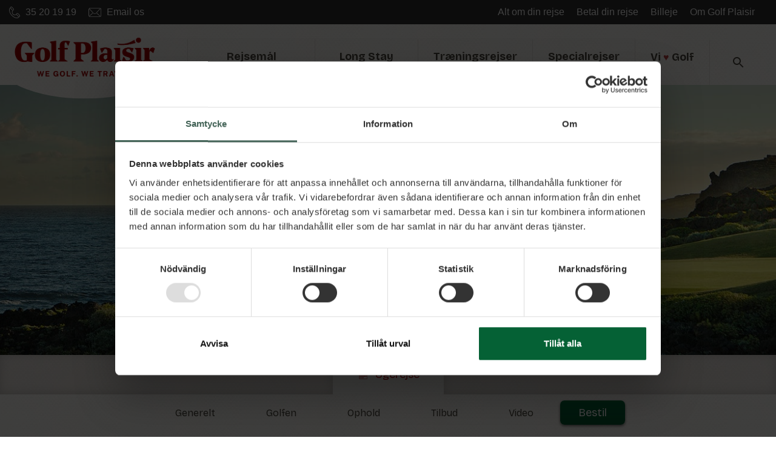

--- FILE ---
content_type: text/html
request_url: https://golfplaisir.dk/golfrejser/spanien/de-kanariske-oeer/tenerife/buenavista-golf/
body_size: 26257
content:

<!doctype html>
<html lang="da-DK">
  <head>
  <meta charset="utf-8">
  <meta http-equiv="x-ua-compatible" content="ie=edge">
  <meta name="viewport" content="width=device-width, initial-scale=1">
  <link rel="apple-touch-icon" sizes="180x180" href="https://golfplaisir.dk/wp-content/themes/content/dist/images/apple-touch-icon.png">
  <link rel="icon" type="image/png" sizes="32x32" href="https://golfplaisir.dk/wp-content/themes/content/dist/images/favicon-32x32.png">
  <link rel="icon" type="image/png" sizes="16x16" href="https://golfplaisir.dk/wp-content/themes/content/dist/images/favicon-16x16.png">
  <link rel="manifest" href="https://golfplaisir.dk/wp-content/themes/content/dist/images/site.webmanifest">
  <link rel="mask-icon" href="https://golfplaisir.dk/wp-content/themes/content/dist/images/safari-pinned-tab.svg" color="#ca5656">
  <!-- <link rel="stylesheet" href="/path/to/flickity.css" media="screen">
  <script src="/path/to/flickity.pkgd.min.js"></script> -->
  <link data-minify="1" rel="stylesheet" href="https://golfplaisir.dk/wp-content/cache/min/1/flickity@2/dist/flickity.min.css?ver=1769155261">
  <link rel="preconnect" href="https://fonts.googleapis.com">
  <link rel="preconnect" href="https://fonts.gstatic.com" crossorigin>
  
  <script src="https://challenges.cloudflare.com/turnstile/v0/api.js" async defer></script>


  <script data-minify="1" src="https://golfplaisir.dk/wp-content/cache/min/1/flickity@2/dist/flickity.pkgd.min.js?ver=1769155261" defer></script>
  <meta name="msapplication-TileColor" content="#ffffff">
  <meta name="theme-color" content="#ffffff">
  <!-- Facebook Meta Tag -->
          <meta name="facebook-domain-verification" content="52sqbfcu8gssce6q4zri6dvzaq2c9i" />
        <script data-minify="1" async="async" type="text/javascript" src="https://golfplaisir.dk/wp-content/cache/min/1/a561445e7e.js?ver=1769155261"></script>
  
	  <meta name='robots' content='index, follow, max-image-preview:large, max-snippet:-1, max-video-preview:-1' />
<link rel="alternate" hreflang="sv" href="https://golfplaisir.se/golfresor/spanien/kanarieoarna/teneriffa/buenavista/" />
<link rel="alternate" hreflang="nb" href="https://golfplaisir.no/golfreiser/spania/kanarioyene/tenerife/buenavista/" />
<link rel="alternate" hreflang="da" href="https://golfplaisir.dk/golfrejser/spanien/de-kanariske-oeer/tenerife/buenavista-golf/" />
<link rel="alternate" hreflang="fi" href="https://golfplaisir.fi/golfmatkat/espanja/kanariansaaret/teneriffa/buenavista/" />
<link rel="alternate" hreflang="x-default" href="https://golfplaisir.se/golfresor/spanien/kanarieoarna/teneriffa/buenavista/" />

	<!-- This site is optimized with the Yoast SEO Premium plugin v21.7 (Yoast SEO v21.7) - https://yoast.com/wordpress/plugins/seo/ -->
	<title>Buenavista Golf - Golfrejse Tenerife</title><link rel="preload" as="style" href="https://fonts.googleapis.com/css2?family=Bricolage+Grotesque:opsz,wght@12..96,200..800&#038;display=swap" /><link rel="stylesheet" href="https://fonts.googleapis.com/css2?family=Bricolage+Grotesque:opsz,wght@12..96,200..800&#038;display=swap" media="print" onload="this.media='all'" /><noscript><link rel="stylesheet" href="https://fonts.googleapis.com/css2?family=Bricolage+Grotesque:opsz,wght@12..96,200..800&#038;display=swap" /></noscript>
	<meta name="description" content="5-stjernede Buenavista er ensbetydende med golf på en af Tenerifes smukkeste golfbaner. Bestil golfrejsen med Golf Plaisir." />
	<link rel="canonical" href="https://golfplaisir.dk/golfrejser/spanien/de-kanariske-oeer/tenerife/buenavista-golf/" />
	<meta property="og:locale" content="da_DK" />
	<meta property="og:type" content="article" />
	<meta property="og:title" content="Europas Pebble Beach" />
	<meta property="og:description" content="5-stjernet golf på Tenerife fra 9.995,-" />
	<meta property="og:url" content="https://golfplaisir.dk/golfrejser/spanien/de-kanariske-oeer/tenerife/buenavista-golf/" />
	<meta property="og:site_name" content="Golf Plaisir" />
	<meta property="article:modified_time" content="2026-01-07T10:40:49+00:00" />
	<meta property="og:image" content="https://golfplaisir.dk/wp-content/uploads/2017/01/buenavista-golf-1200x630-1.jpg" />
	<meta property="og:image:width" content="1200" />
	<meta property="og:image:height" content="630" />
	<meta property="og:image:type" content="image/jpeg" />
	<meta name="twitter:card" content="summary_large_image" />
	<meta name="twitter:title" content="Buenavista Golf" />
	<meta name="twitter:label1" content="Estimeret læsetid" />
	<meta name="twitter:data1" content="24 minutter" />
	<script type="application/ld+json" class="yoast-schema-graph">{"@context":"https://schema.org","@graph":[{"@type":"WebPage","@id":"https://golfplaisir.dk/golfrejser/spanien/de-kanariske-oeer/tenerife/buenavista-golf/","url":"https://golfplaisir.dk/golfrejser/spanien/de-kanariske-oeer/tenerife/buenavista-golf/","name":"Buenavista Golf - Golfrejse Tenerife","isPartOf":{"@id":"https://golfplaisir.dk/#website"},"datePublished":"2017-01-30T10:32:41+00:00","dateModified":"2026-01-07T10:40:49+00:00","description":"5-stjernede Buenavista er ensbetydende med golf på en af Tenerifes smukkeste golfbaner. Bestil golfrejsen med Golf Plaisir.","breadcrumb":{"@id":"https://golfplaisir.dk/golfrejser/spanien/de-kanariske-oeer/tenerife/buenavista-golf/#breadcrumb"},"inLanguage":"da-DK","potentialAction":[{"@type":"ReadAction","target":["https://golfplaisir.dk/golfrejser/spanien/de-kanariske-oeer/tenerife/buenavista-golf/"]}]},{"@type":"BreadcrumbList","@id":"https://golfplaisir.dk/golfrejser/spanien/de-kanariske-oeer/tenerife/buenavista-golf/#breadcrumb","itemListElement":[{"@type":"ListItem","position":1,"name":"Home","item":"https://golfplaisir.dk/"},{"@type":"ListItem","position":2,"name":"Buenavista Golf"}]},{"@type":"WebSite","@id":"https://golfplaisir.dk/#website","url":"https://golfplaisir.dk/","name":"Golf Plaisir","description":"golfplaisir","potentialAction":[{"@type":"SearchAction","target":{"@type":"EntryPoint","urlTemplate":"https://golfplaisir.dk/?s={search_term_string}"},"query-input":"required name=search_term_string"}],"inLanguage":"da-DK"}]}</script>
	<!-- / Yoast SEO Premium plugin. -->


<link rel='dns-prefetch' href='//golfplaisir.dk' />
<link rel='dns-prefetch' href='//unpkg.com' />
<link rel='dns-prefetch' href='//use.fontawesome.com' />
<link rel='dns-prefetch' href='//consent.cookiebot.com' />
<link rel='dns-prefetch' href='//connect.facebook.net' />
<link rel='dns-prefetch' href='//script.e-space.se' />
<link rel='dns-prefetch' href='//www.googletagmanager.com' />
<link rel='dns-prefetch' href='//consentcdn.cookiebot.com' />
<link rel='dns-prefetch' href='//www.google-analytics.com' />
<link rel='dns-prefetch' href='//www.google.se' />
<link rel='dns-prefetch' href='//static.hotjar.com' />
<link rel='dns-prefetch' href='//script.hotjar.com' />
<link rel='dns-prefetch' href='//bat.bing.com' />
<link rel='dns-prefetch' href='//r1-t.trackedlink.net' />
<link rel='dns-prefetch' href='//region1.google-analytics.com' />
<link rel='dns-prefetch' href='//stats.g.doubleclick.net' />
<link rel='dns-prefetch' href='//imgsct.cookiebot.com' />
<link rel='dns-prefetch' href='//static.xx.fbcdn.net' />
<link rel='dns-prefetch' href='//scontent.xx.fbcdn.net' />
<link rel='dns-prefetch' href='//mktdplp102cdn.azureedge.net' />
<link href='https://fonts.gstatic.com' crossorigin rel='preconnect' />
<link rel='stylesheet' id='wp-block-library-css' href='https://golfplaisir.dk/wp-includes/css/dist/block-library/style.min.css?ver=6.2.8' type='text/css' media='all' />
<link rel='stylesheet' id='classic-theme-styles-css' href='https://golfplaisir.dk/wp-includes/css/classic-themes.min.css?ver=6.2.8' type='text/css' media='all' />
<style id='global-styles-inline-css' type='text/css'>
body{--wp--preset--color--black: #000000;--wp--preset--color--cyan-bluish-gray: #abb8c3;--wp--preset--color--white: #ffffff;--wp--preset--color--pale-pink: #f78da7;--wp--preset--color--vivid-red: #cf2e2e;--wp--preset--color--luminous-vivid-orange: #ff6900;--wp--preset--color--luminous-vivid-amber: #fcb900;--wp--preset--color--light-green-cyan: #7bdcb5;--wp--preset--color--vivid-green-cyan: #00d084;--wp--preset--color--pale-cyan-blue: #8ed1fc;--wp--preset--color--vivid-cyan-blue: #0693e3;--wp--preset--color--vivid-purple: #9b51e0;--wp--preset--gradient--vivid-cyan-blue-to-vivid-purple: linear-gradient(135deg,rgba(6,147,227,1) 0%,rgb(155,81,224) 100%);--wp--preset--gradient--light-green-cyan-to-vivid-green-cyan: linear-gradient(135deg,rgb(122,220,180) 0%,rgb(0,208,130) 100%);--wp--preset--gradient--luminous-vivid-amber-to-luminous-vivid-orange: linear-gradient(135deg,rgba(252,185,0,1) 0%,rgba(255,105,0,1) 100%);--wp--preset--gradient--luminous-vivid-orange-to-vivid-red: linear-gradient(135deg,rgba(255,105,0,1) 0%,rgb(207,46,46) 100%);--wp--preset--gradient--very-light-gray-to-cyan-bluish-gray: linear-gradient(135deg,rgb(238,238,238) 0%,rgb(169,184,195) 100%);--wp--preset--gradient--cool-to-warm-spectrum: linear-gradient(135deg,rgb(74,234,220) 0%,rgb(151,120,209) 20%,rgb(207,42,186) 40%,rgb(238,44,130) 60%,rgb(251,105,98) 80%,rgb(254,248,76) 100%);--wp--preset--gradient--blush-light-purple: linear-gradient(135deg,rgb(255,206,236) 0%,rgb(152,150,240) 100%);--wp--preset--gradient--blush-bordeaux: linear-gradient(135deg,rgb(254,205,165) 0%,rgb(254,45,45) 50%,rgb(107,0,62) 100%);--wp--preset--gradient--luminous-dusk: linear-gradient(135deg,rgb(255,203,112) 0%,rgb(199,81,192) 50%,rgb(65,88,208) 100%);--wp--preset--gradient--pale-ocean: linear-gradient(135deg,rgb(255,245,203) 0%,rgb(182,227,212) 50%,rgb(51,167,181) 100%);--wp--preset--gradient--electric-grass: linear-gradient(135deg,rgb(202,248,128) 0%,rgb(113,206,126) 100%);--wp--preset--gradient--midnight: linear-gradient(135deg,rgb(2,3,129) 0%,rgb(40,116,252) 100%);--wp--preset--duotone--dark-grayscale: url('#wp-duotone-dark-grayscale');--wp--preset--duotone--grayscale: url('#wp-duotone-grayscale');--wp--preset--duotone--purple-yellow: url('#wp-duotone-purple-yellow');--wp--preset--duotone--blue-red: url('#wp-duotone-blue-red');--wp--preset--duotone--midnight: url('#wp-duotone-midnight');--wp--preset--duotone--magenta-yellow: url('#wp-duotone-magenta-yellow');--wp--preset--duotone--purple-green: url('#wp-duotone-purple-green');--wp--preset--duotone--blue-orange: url('#wp-duotone-blue-orange');--wp--preset--font-size--small: 13px;--wp--preset--font-size--medium: 20px;--wp--preset--font-size--large: 36px;--wp--preset--font-size--x-large: 42px;--wp--preset--spacing--20: 0.44rem;--wp--preset--spacing--30: 0.67rem;--wp--preset--spacing--40: 1rem;--wp--preset--spacing--50: 1.5rem;--wp--preset--spacing--60: 2.25rem;--wp--preset--spacing--70: 3.38rem;--wp--preset--spacing--80: 5.06rem;--wp--preset--shadow--natural: 6px 6px 9px rgba(0, 0, 0, 0.2);--wp--preset--shadow--deep: 12px 12px 50px rgba(0, 0, 0, 0.4);--wp--preset--shadow--sharp: 6px 6px 0px rgba(0, 0, 0, 0.2);--wp--preset--shadow--outlined: 6px 6px 0px -3px rgba(255, 255, 255, 1), 6px 6px rgba(0, 0, 0, 1);--wp--preset--shadow--crisp: 6px 6px 0px rgba(0, 0, 0, 1);}:where(.is-layout-flex){gap: 0.5em;}body .is-layout-flow > .alignleft{float: left;margin-inline-start: 0;margin-inline-end: 2em;}body .is-layout-flow > .alignright{float: right;margin-inline-start: 2em;margin-inline-end: 0;}body .is-layout-flow > .aligncenter{margin-left: auto !important;margin-right: auto !important;}body .is-layout-constrained > .alignleft{float: left;margin-inline-start: 0;margin-inline-end: 2em;}body .is-layout-constrained > .alignright{float: right;margin-inline-start: 2em;margin-inline-end: 0;}body .is-layout-constrained > .aligncenter{margin-left: auto !important;margin-right: auto !important;}body .is-layout-constrained > :where(:not(.alignleft):not(.alignright):not(.alignfull)){max-width: var(--wp--style--global--content-size);margin-left: auto !important;margin-right: auto !important;}body .is-layout-constrained > .alignwide{max-width: var(--wp--style--global--wide-size);}body .is-layout-flex{display: flex;}body .is-layout-flex{flex-wrap: wrap;align-items: center;}body .is-layout-flex > *{margin: 0;}:where(.wp-block-columns.is-layout-flex){gap: 2em;}.has-black-color{color: var(--wp--preset--color--black) !important;}.has-cyan-bluish-gray-color{color: var(--wp--preset--color--cyan-bluish-gray) !important;}.has-white-color{color: var(--wp--preset--color--white) !important;}.has-pale-pink-color{color: var(--wp--preset--color--pale-pink) !important;}.has-vivid-red-color{color: var(--wp--preset--color--vivid-red) !important;}.has-luminous-vivid-orange-color{color: var(--wp--preset--color--luminous-vivid-orange) !important;}.has-luminous-vivid-amber-color{color: var(--wp--preset--color--luminous-vivid-amber) !important;}.has-light-green-cyan-color{color: var(--wp--preset--color--light-green-cyan) !important;}.has-vivid-green-cyan-color{color: var(--wp--preset--color--vivid-green-cyan) !important;}.has-pale-cyan-blue-color{color: var(--wp--preset--color--pale-cyan-blue) !important;}.has-vivid-cyan-blue-color{color: var(--wp--preset--color--vivid-cyan-blue) !important;}.has-vivid-purple-color{color: var(--wp--preset--color--vivid-purple) !important;}.has-black-background-color{background-color: var(--wp--preset--color--black) !important;}.has-cyan-bluish-gray-background-color{background-color: var(--wp--preset--color--cyan-bluish-gray) !important;}.has-white-background-color{background-color: var(--wp--preset--color--white) !important;}.has-pale-pink-background-color{background-color: var(--wp--preset--color--pale-pink) !important;}.has-vivid-red-background-color{background-color: var(--wp--preset--color--vivid-red) !important;}.has-luminous-vivid-orange-background-color{background-color: var(--wp--preset--color--luminous-vivid-orange) !important;}.has-luminous-vivid-amber-background-color{background-color: var(--wp--preset--color--luminous-vivid-amber) !important;}.has-light-green-cyan-background-color{background-color: var(--wp--preset--color--light-green-cyan) !important;}.has-vivid-green-cyan-background-color{background-color: var(--wp--preset--color--vivid-green-cyan) !important;}.has-pale-cyan-blue-background-color{background-color: var(--wp--preset--color--pale-cyan-blue) !important;}.has-vivid-cyan-blue-background-color{background-color: var(--wp--preset--color--vivid-cyan-blue) !important;}.has-vivid-purple-background-color{background-color: var(--wp--preset--color--vivid-purple) !important;}.has-black-border-color{border-color: var(--wp--preset--color--black) !important;}.has-cyan-bluish-gray-border-color{border-color: var(--wp--preset--color--cyan-bluish-gray) !important;}.has-white-border-color{border-color: var(--wp--preset--color--white) !important;}.has-pale-pink-border-color{border-color: var(--wp--preset--color--pale-pink) !important;}.has-vivid-red-border-color{border-color: var(--wp--preset--color--vivid-red) !important;}.has-luminous-vivid-orange-border-color{border-color: var(--wp--preset--color--luminous-vivid-orange) !important;}.has-luminous-vivid-amber-border-color{border-color: var(--wp--preset--color--luminous-vivid-amber) !important;}.has-light-green-cyan-border-color{border-color: var(--wp--preset--color--light-green-cyan) !important;}.has-vivid-green-cyan-border-color{border-color: var(--wp--preset--color--vivid-green-cyan) !important;}.has-pale-cyan-blue-border-color{border-color: var(--wp--preset--color--pale-cyan-blue) !important;}.has-vivid-cyan-blue-border-color{border-color: var(--wp--preset--color--vivid-cyan-blue) !important;}.has-vivid-purple-border-color{border-color: var(--wp--preset--color--vivid-purple) !important;}.has-vivid-cyan-blue-to-vivid-purple-gradient-background{background: var(--wp--preset--gradient--vivid-cyan-blue-to-vivid-purple) !important;}.has-light-green-cyan-to-vivid-green-cyan-gradient-background{background: var(--wp--preset--gradient--light-green-cyan-to-vivid-green-cyan) !important;}.has-luminous-vivid-amber-to-luminous-vivid-orange-gradient-background{background: var(--wp--preset--gradient--luminous-vivid-amber-to-luminous-vivid-orange) !important;}.has-luminous-vivid-orange-to-vivid-red-gradient-background{background: var(--wp--preset--gradient--luminous-vivid-orange-to-vivid-red) !important;}.has-very-light-gray-to-cyan-bluish-gray-gradient-background{background: var(--wp--preset--gradient--very-light-gray-to-cyan-bluish-gray) !important;}.has-cool-to-warm-spectrum-gradient-background{background: var(--wp--preset--gradient--cool-to-warm-spectrum) !important;}.has-blush-light-purple-gradient-background{background: var(--wp--preset--gradient--blush-light-purple) !important;}.has-blush-bordeaux-gradient-background{background: var(--wp--preset--gradient--blush-bordeaux) !important;}.has-luminous-dusk-gradient-background{background: var(--wp--preset--gradient--luminous-dusk) !important;}.has-pale-ocean-gradient-background{background: var(--wp--preset--gradient--pale-ocean) !important;}.has-electric-grass-gradient-background{background: var(--wp--preset--gradient--electric-grass) !important;}.has-midnight-gradient-background{background: var(--wp--preset--gradient--midnight) !important;}.has-small-font-size{font-size: var(--wp--preset--font-size--small) !important;}.has-medium-font-size{font-size: var(--wp--preset--font-size--medium) !important;}.has-large-font-size{font-size: var(--wp--preset--font-size--large) !important;}.has-x-large-font-size{font-size: var(--wp--preset--font-size--x-large) !important;}
.wp-block-navigation a:where(:not(.wp-element-button)){color: inherit;}
:where(.wp-block-columns.is-layout-flex){gap: 2em;}
.wp-block-pullquote{font-size: 1.5em;line-height: 1.6;}
</style>
<link data-minify="1" rel='stylesheet' id='wpml-blocks-css' href='https://golfplaisir.dk/wp-content/cache/min/1/wp-content/plugins/wpml/dist/css/blocks/styles.css?ver=1769155261' type='text/css' media='all' />
<link rel='stylesheet' id='wpml-legacy-dropdown-click-0-css' href='//golfplaisir.dk/wp-content/plugins/wpml/templates/language-switchers/legacy-dropdown-click/style.min.css?ver=1' type='text/css' media='all' />
<style id='wpml-legacy-dropdown-click-0-inline-css' type='text/css'>
.wpml-ls-sidebars-sidebar-footer{background-color:#eeeeee;}.wpml-ls-sidebars-sidebar-footer, .wpml-ls-sidebars-sidebar-footer .wpml-ls-sub-menu, .wpml-ls-sidebars-sidebar-footer a {border-color:#cdcdcd;}.wpml-ls-sidebars-sidebar-footer a {color:#444444;background-color:#ffffff;}.wpml-ls-sidebars-sidebar-footer a:hover,.wpml-ls-sidebars-sidebar-footer a:focus {color:#000000;background-color:#eeeeee;}.wpml-ls-sidebars-sidebar-footer .wpml-ls-current-language>a {color:#444444;background-color:#ffffff;}.wpml-ls-sidebars-sidebar-footer .wpml-ls-current-language:hover>a, .wpml-ls-sidebars-sidebar-footer .wpml-ls-current-language>a:focus {color:#000000;background-color:#eeeeee;}
.wpml-ls-statics-shortcode_actions{background-color:#eeeeee;}.wpml-ls-statics-shortcode_actions, .wpml-ls-statics-shortcode_actions .wpml-ls-sub-menu, .wpml-ls-statics-shortcode_actions a {border-color:#cdcdcd;}.wpml-ls-statics-shortcode_actions a {color:#444444;background-color:#ffffff;}.wpml-ls-statics-shortcode_actions a:hover,.wpml-ls-statics-shortcode_actions a:focus {color:#000000;background-color:#eeeeee;}.wpml-ls-statics-shortcode_actions .wpml-ls-current-language>a {color:#444444;background-color:#ffffff;}.wpml-ls-statics-shortcode_actions .wpml-ls-current-language:hover>a, .wpml-ls-statics-shortcode_actions .wpml-ls-current-language>a:focus {color:#000000;background-color:#eeeeee;}
</style>
<link rel='stylesheet' id='wp-lightbox-2.min.css-css' href='https://golfplaisir.dk/wp-content/plugins/wp-lightbox-2/styles/lightbox.min.css?ver=1.3.4' type='text/css' media='all' />
<link data-minify="1" rel='stylesheet' id='cms-navigation-style-base-css' href='https://golfplaisir.dk/wp-content/cache/min/1/wp-content/plugins/wpml-cms-nav/res/css/cms-navigation-base.css?ver=1769155261' type='text/css' media='screen' />
<link data-minify="1" rel='stylesheet' id='cms-navigation-style-css' href='https://golfplaisir.dk/wp-content/cache/min/1/wp-content/plugins/wpml-cms-nav/res/css/cms-navigation.css?ver=1769155261' type='text/css' media='screen' />
<link rel='stylesheet' id='wp-members-css' href='https://golfplaisir.dk/wp-content/plugins/wp-members/assets/css/forms/generic-no-float.min.css?ver=3.4.8' type='text/css' media='all' />
<link data-minify="1" rel='stylesheet' id='sage/css-css' href='https://golfplaisir.dk/wp-content/cache/min/1/wp-content/themes/content/dist/styles/main.css?ver=1769155261' type='text/css' media='all' />
<style id='rocket-lazyload-inline-css' type='text/css'>
.rll-youtube-player{position:relative;padding-bottom:56.23%;height:0;overflow:hidden;max-width:100%;}.rll-youtube-player:focus-within{outline: 2px solid currentColor;outline-offset: 5px;}.rll-youtube-player iframe{position:absolute;top:0;left:0;width:100%;height:100%;z-index:100;background:0 0}.rll-youtube-player img{bottom:0;display:block;left:0;margin:auto;max-width:100%;width:100%;position:absolute;right:0;top:0;border:none;height:auto;-webkit-transition:.4s all;-moz-transition:.4s all;transition:.4s all}.rll-youtube-player img:hover{-webkit-filter:brightness(75%)}.rll-youtube-player .play{height:100%;width:100%;left:0;top:0;position:absolute;background:url(https://golfplaisir.dk/wp-content/plugins/wp-rocket/assets/img/youtube.png) no-repeat center;background-color: transparent !important;cursor:pointer;border:none;}
</style>
<script type='text/javascript' src='https://golfplaisir.dk/wp-includes/js/jquery/jquery.min.js?ver=3.6.4' id='jquery-core-js' defer></script>
<script type='text/javascript' src='https://golfplaisir.dk/wp-includes/js/jquery/jquery-migrate.min.js?ver=3.4.0' id='jquery-migrate-js' defer></script>
<script type='text/javascript' id='wpml-cookie-js-extra'>
/* <![CDATA[ */
var wpml_cookies = {"wp-wpml_current_language":{"value":"da","expires":1,"path":"\/"}};
var wpml_cookies = {"wp-wpml_current_language":{"value":"da","expires":1,"path":"\/"}};
/* ]]> */
</script>
<script data-minify="1" type='text/javascript' src='https://golfplaisir.dk/wp-content/cache/min/1/wp-content/plugins/wpml/res/js/cookies/language-cookie.js?ver=1769155261' id='wpml-cookie-js' defer></script>
<script type='text/javascript' src='//golfplaisir.dk/wp-content/plugins/wpml/templates/language-switchers/legacy-dropdown-click/script.min.js?ver=1' id='wpml-legacy-dropdown-click-0-js' defer></script>
<script type='text/javascript' id='wpml-xdomain-data-js-extra'>
/* <![CDATA[ */
var wpml_xdomain_data = {"css_selector":"wpml-ls-item","ajax_url":"https:\/\/golfplaisir.dk\/wp-admin\/admin-ajax.php","current_lang":"da","_nonce":"6f203ac98a"};
/* ]]> */
</script>
<script data-minify="1" type='text/javascript' src='https://golfplaisir.dk/wp-content/cache/min/1/wp-content/plugins/wpml/res/js/xdomain-data.js?ver=1769155262' id='wpml-xdomain-data-js' defer></script>
<link rel="https://api.w.org/" href="https://golfplaisir.dk/wp-json/" /><link rel="EditURI" type="application/rsd+xml" title="RSD" href="https://golfplaisir.dk/xmlrpc.php?rsd" />
<link rel="wlwmanifest" type="application/wlwmanifest+xml" href="https://golfplaisir.dk/wp-includes/wlwmanifest.xml" />
<meta name="generator" content="WordPress 6.2.8" />
<link rel='shortlink' href='https://golfplaisir.dk/?p=5905' />
<link rel="alternate" type="application/json+oembed" href="https://golfplaisir.dk/wp-json/oembed/1.0/embed?url=https%3A%2F%2Fgolfplaisir.dk%2Fgolfrejser%2Fspanien%2Fde-kanariske-oeer%2Ftenerife%2Fbuenavista-golf%2F" />
<link rel="alternate" type="text/xml+oembed" href="https://golfplaisir.dk/wp-json/oembed/1.0/embed?url=https%3A%2F%2Fgolfplaisir.dk%2Fgolfrejser%2Fspanien%2Fde-kanariske-oeer%2Ftenerife%2Fbuenavista-golf%2F&#038;format=xml" />
<meta name="generator" content="WPML ver:4.6.3 stt:12,18,39,51;" />
<script type="text/javascript">
var language_code = "da";
</script>
<noscript><style id="rocket-lazyload-nojs-css">.rll-youtube-player, [data-lazy-src]{display:none !important;}</style></noscript>  <script type="text/javascript">
      var ajaxUrl = "https://golfplaisir.dk/wp-admin/admin-ajax.php"
    </script>
  
    <script>
      dataLayer = [];
    </script>
    <!-- Google Tag Manager -->
    <script>(function(w,d,s,l,i){w[l]=w[l]||[];w[l].push({'gtm.start':
    new Date().getTime(),event:'gtm.js'});var f=d.getElementsByTagName(s)[0],
    j=d.createElement(s),dl=l!='dataLayer'?'&l='+l:'';j.async=true;j.src=
    'https://www.googletagmanager.com/gtm.js?id='+i+dl;f.parentNode.insertBefore(j,f);
    })(window,document,'script','dataLayer','GTM-W8PVQ9D');</script>
    <!-- End Google Tag Manager -->

    <!-- Facebook Pixel for DK-->
    
  <!-- Meta Pixel Code -->


  <!-- <script>
    setTimeout(function(){
    !function(f,b,e,v,n,t,s)
    {if(f.fbq)return;n=f.fbq=function(){n.callMethod?
      n.callMethod.apply(n,arguments):n.queue.push(arguments)};
      if(!f._fbq)f._fbq=n;n.push=n;n.loaded=!0;n.version='2.0';
      n.queue=[];t=b.createElement(e);t.async=!0;
      t.src=v;s=b.getElementsByTagName(e)[0];
      s.parentNode.insertBefore(t,s)}(window, document,'script',
      'https://connect.facebook.net/en_US/fbevents.js');
    fbq('init', '813842416482140');
    fbq('track', 'PageView');
    }, 3000);
  </script>
  <noscript>
    <img height="1" width="1" style="display:none" src="https://www.facebook.com/tr?id=813842416482140&ev=PageView&noscript=1" />
  </noscript> -->
  <!-- End Meta Pixel Code -->
  
</head>
  <body class="resmal-template-default single single-resmal postid-5905 buenavista-golf">

    <!-- Google Tag Manager (noscript) -->
    <noscript><iframe src="https://www.googletagmanager.com/ns.html?id=GTM-W8PVQ9D"
    height="0" width="0" style="display:none;visibility:hidden"></iframe></noscript>
    <!-- End Google Tag Manager (noscript) -->
    <div id="fb-root"></div>
                      <!-- <script defer crossorigin="anonymous" src="https://connect.facebook.net/da_DK/sdk.js#xfbml=1&autoLogAppEvents=1&version=v5.0&appId=696369357523877"></script> -->
        <div id="container">
      <div id="wrapper">
        <!--[if IE]>
          <div class="alert alert-warning">
            Du bruger en <strong> forældet </strong> browser. Venligst <a href="http://browsehappy.com/">opgrader din browser</a> for at forbedre din oplevelse.          </div>
        <![endif]-->

        
<header role="banner" class="header">
  <section class="header-top">
    <div class="header__container">
      <div class="header-top__left">
        <div class="header__phone">
          <img src="https://golfplaisir.dk/wp-content/themes/content/dist/images/phone_icon.svg" alt="phone" />
          35 20 19 19        </div>

        <a href="/cdn-cgi/l/email-protection#21484f474e61464e4d47514d40485248530f454a" class="header__email">
          <img src="https://golfplaisir.dk/wp-content/themes/content/dist/images/email_icon.svg" alt="email" />
          Email os        </a>
      </div>

      <div class="header-top__right">
        <ul class="secondary-nav "><li class="secondary-nav__item  secondary-nav__item--7290"><a href="https://golfplaisir.dk/alt-om-din-rejse/" class="secondary-nav__link">Alt om din rejse<br><span class="main-nav__item-description"></span></a></li>
<li class="secondary-nav__item  secondary-nav__item--7172"><a href="https://golfplaisir.dk/alt-om-din-rejse/betaldinrejse/" class="secondary-nav__link">Betal din rejse<br><span class="main-nav__item-description"></span></a></li>
<li class="secondary-nav__item  secondary-nav__item--9343"><a href="https://golfplaisir.dk/billeje/" class="secondary-nav__link">Billeje<br><span class="main-nav__item-description"></span></a></li>
<li class="secondary-nav__item  secondary-nav__item--7158"><a href="https://golfplaisir.dk/om-os/" class="secondary-nav__link">Om Golf Plaisir<br><span class="main-nav__item-description"></span></a></li>
</ul>              </div>
    </div>
  </section>

  <div class="header-bottom">
    <div class="header__container">
            <button class="hamburger hamburger--3dx" data-target=".main-nav__vertical">
        <span class="hamburger-box">
          <span class="hamburger-inner"></span>
        </span>
      </button>
      
      <a
        class="header__logo"
        href="https://golfplaisir.dk/"
              >
        <img src="data:image/svg+xml,%3Csvg%20xmlns='http://www.w3.org/2000/svg'%20viewBox='0%200%200%200'%3E%3C/svg%3E" alt="Golf Plaisir" data-lazy-src="https://golfplaisir.dk/wp-content/uploads/2025/06/gp_logo_new_red_we_golf_we_travel-600x217.png"><noscript><img src="https://golfplaisir.dk/wp-content/uploads/2025/06/gp_logo_new_red_we_golf_we_travel-600x217.png" alt="Golf Plaisir"></noscript>
      </a>

      <div class="header__right">
        <ul class="main-nav "><li class="main-nav__item  main-nav__item--7151"><a href="#resmal-meny" class="main-nav__link">Rejsemål<br><span class="main-nav__item-description">Golfrejser til hele verden</span></a></li>
<li class="main-nav__item  main-nav__item--11058"><a href="https://golfplaisir.dk/rejsetyper/long-stay/" class="main-nav__link">Long Stay<br><span class="main-nav__item-description">Mere end 28 dage</span></a></li>
<li class="main-nav__item  main-nav__item--23696"><a href="https://golfplaisir.dk/rejsetyper/traeningsrejser/" class="main-nav__link">Træningsrejser<br><span class="main-nav__item-description">Rejser med golfpro</span></a></li>
<li class="main-nav__item  main-nav__item--84654"><a href="https://golfplaisir.dk/restyper/specialrejser/" class="main-nav__link">Specialrejser<br><span class="main-nav__item-description"></span></a></li>
<li class="main-nav__item  main-nav__item--112808"><a href="https://golfplaisir.dk/vi-elsker-golf" class="main-nav__link">Vi <big><span style="color: #b83e3e;">♥</span></big> Golf<br><span class="main-nav__item-description"></span></a></li>
</ul>          <a class="header__search-button" href="#">
            <img src="https://golfplaisir.dk/wp-content/themes/content/dist/images/search_icon.svg" alt="Sök">
            <span class="screen-reader-text">
              Søg</span>
          </a>
              </div>
    </div>
  </div>

  <div class="main-nav-vertical__container">
    <ul class="main-nav-vertical "><li class="main-nav-vertical__item  main-nav-vertical__item--7151"><a href="#resmal-meny" class="main-nav-vertical__link">Rejsemål<br><span class="main-nav__item-description">Golfrejser til hele verden</span></a></li>
<li class="main-nav-vertical__item  main-nav-vertical__item--11058"><a href="https://golfplaisir.dk/rejsetyper/long-stay/" class="main-nav-vertical__link">Long Stay<br><span class="main-nav__item-description">Mere end 28 dage</span></a></li>
<li class="main-nav-vertical__item  main-nav-vertical__item--23696"><a href="https://golfplaisir.dk/rejsetyper/traeningsrejser/" class="main-nav-vertical__link">Træningsrejser<br><span class="main-nav__item-description">Rejser med golfpro</span></a></li>
<li class="main-nav-vertical__item  main-nav-vertical__item--84654"><a href="https://golfplaisir.dk/restyper/specialrejser/" class="main-nav-vertical__link">Specialrejser<br><span class="main-nav__item-description"></span></a></li>
<li class="main-nav-vertical__item  main-nav-vertical__item--112808"><a href="https://golfplaisir.dk/vi-elsker-golf" class="main-nav-vertical__link">Vi <big><span style="color: #b83e3e;">♥</span></big> Golf<br><span class="main-nav__item-description"></span></a></li>
</ul>
    <div class="main-nav-vertical__extra">
      <ul class="secondary-nav-vertical "><li class="secondary-nav-vertical__item  secondary-nav-vertical__item--7290"><a href="https://golfplaisir.dk/alt-om-din-rejse/" class="secondary-nav-vertical__link">Alt om din rejse<br><span class="main-nav__item-description"></span></a></li>
<li class="secondary-nav-vertical__item  secondary-nav-vertical__item--7172"><a href="https://golfplaisir.dk/alt-om-din-rejse/betaldinrejse/" class="secondary-nav-vertical__link">Betal din rejse<br><span class="main-nav__item-description"></span></a></li>
<li class="secondary-nav-vertical__item  secondary-nav-vertical__item--9343"><a href="https://golfplaisir.dk/billeje/" class="secondary-nav-vertical__link">Billeje<br><span class="main-nav__item-description"></span></a></li>
<li class="secondary-nav-vertical__item  secondary-nav-vertical__item--7158"><a href="https://golfplaisir.dk/om-os/" class="secondary-nav-vertical__link">Om Golf Plaisir<br><span class="main-nav__item-description"></span></a></li>
</ul>
      
      <div class="header__phone">
        <img src="https://golfplaisir.dk/wp-content/themes/content/dist/images/phone_icon.svg" alt="phone">
        35 20 19 19      </div>

      <a href="/cdn-cgi/l/email-protection#21484f474e61464e4d47514d40485248530f454a" class="header__email">
        <img src="https://golfplaisir.dk/wp-content/themes/content/dist/images/email_icon.svg" alt="email">
        Email os      </a>
    </div>
  </div>

  <nav id="resmal-meny" class="header-destinations">
  <div class="container">
    <a href="#" class="header-destinations__back" data-step="1">Tilbage</a>
        <div class="header-destinations__info">
      <h3 class="header-destinations__info-title">
          
      </h3>
      <div class="header-destinations__info-description">
        <h3>Kom med på en klassisk Golf Plaisirs golfrejse – vores gennemprøvede koncept siden 1992!</h3>
<ul>
<li>Færdige ugerejser som indeholder fly, transfer, ophold, pension og naturligvis greenfee!</li>
</ul>
      </div>
    </div>

    <div class="header-destinations__columns">
      <div class="header-destinations__column"><div class="header-destinations__country menu-item menu-item-type-post_type menu-item-object-lander menu-item-has-children"><a data-bg="https://golfplaisir.dk/wp-content/uploads/2017/05/pdr_golf7_1960x1280-200x200.jpg" href="https://golfplaisir.dk/golfrejser/golfrejser-til-portugal/" class="header-destinations__image rocket-lazyload" style=""></a><div class="header-destinations__text"><h3 class="header-destinations__heading"><a class="header-destinations__country-link" href="https://golfplaisir.dk/golfrejser/golfrejser-til-portugal/">Portugal</a></h3>
<ul class="header-destinations__region-list">
<li><h4><a href="https://golfplaisir.dk/golfrejser/portugal/algarve/">Algarve</a></h4><ul class="header-destinations__destinations"><li class="header-destinations__destination header-destinations__destination--country"><a class="header-destinations__link" href="https://golfplaisir.dk/golfrejser/portugal/algarve/">Vis alt</a></li><li class="header-destinations__destination"><a class="header-destinations__link" href="https://golfplaisir.dk/golfrejser/portugal/algarve/vila-sol/"><span class="header-destinations__link__text">Vila Sol</span></a></li></ul></li>
<li><h4><a href="https://golfplaisir.dk/golfrejser/portugal/lissabon/">Lissabon</a></h4><ul class="header-destinations__destinations"><li class="header-destinations__destination header-destinations__destination--country"><a class="header-destinations__link" href="https://golfplaisir.dk/golfrejser/portugal/lissabon/">Vis alt</a></li><li class="header-destinations__destination"><a class="header-destinations__link" href="https://golfplaisir.dk/golfrejser/portugal/lissabon/praia-del-rey/"><span class="header-destinations__link__text">Praia D&#8217;El Rey</span></a></li></ul></li>
<li><h4><a href="https://golfplaisir.dk/golfrejser/portugal/madeira/">Madeira</a></h4><ul class="header-destinations__destinations"><li class="header-destinations__destination header-destinations__destination--country"><a class="header-destinations__link" href="https://golfplaisir.dk/golfrejser/portugal/madeira/">Vis alt</a></li><li class="header-destinations__destination"><a class="header-destinations__link" href="https://golfplaisir.dk/golfrejser/portugal/madeira/santo-da-serra/"><span class="header-destinations__link__text">Santo da Serra</span></a></li></ul></li>
</ul>
</div>
</div>
<div class="header-destinations__country menu-item menu-item-type-post_type menu-item-object-lander menu-item-has-children"><a data-bg="https://golfplaisir.dk/wp-content/uploads/2017/01/costanavarino5_1960x1280-200x200.jpg" href="https://golfplaisir.dk/golfrejser/graekenland/" class="header-destinations__image rocket-lazyload" style=""></a><div class="header-destinations__text"><h3 class="header-destinations__heading"><a class="header-destinations__country-link" href="https://golfplaisir.dk/golfrejser/graekenland/">Grækenland</a></h3>
<ul class="header-destinations__region-list">
<li><h4><a href="https://golfplaisir.dk/golfrejser/graekenland/kalamata/">Kalamata</a></h4><ul class="header-destinations__destinations"><li class="header-destinations__destination header-destinations__destination--country"><a class="header-destinations__link" href="https://golfplaisir.dk/golfrejser/graekenland/kalamata/">Vis alt</a></li><li class="header-destinations__destination"><a class="header-destinations__link" href="https://golfplaisir.dk/golfrejser/graekenland/kalamata/costa-navarino/"><span class="header-destinations__link__text">Costa Navarino</span></a></li></ul></li>
</ul>
</div>
</div>
<div class="header-destinations__country menu-item menu-item-type-post_type menu-item-object-lander menu-item-has-children"><a data-bg="https://golfplaisir.dk/wp-content/uploads/2016/11/colloseum_1960x1280-200x200.jpg" href="https://golfplaisir.dk/golfrejser/italien/" class="header-destinations__image rocket-lazyload" style=""></a><div class="header-destinations__text"><h3 class="header-destinations__heading"><a class="header-destinations__country-link" href="https://golfplaisir.dk/golfrejser/italien/">Italien</a></h3>
<ul class="header-destinations__region-list">
<li><h4><a href="https://golfplaisir.dk/golfrejser/italien/norditalien/">Norditalien</a></h4><ul class="header-destinations__destinations"><li class="header-destinations__destination header-destinations__destination--country"><a class="header-destinations__link" href="https://golfplaisir.dk/golfrejser/italien/norditalien/">Vis alt</a></li><li class="header-destinations__destination"><a class="header-destinations__link" href="https://golfplaisir.dk/golfrejser/italien/norditalien/bogogno/"><span class="header-destinations__link__text">Bogogno</span></a></li></ul></li>
<li><h4><a href="https://golfplaisir.dk/golfrejser/italien/rom/">Rom</a></h4><ul class="header-destinations__destinations"><li class="header-destinations__destination header-destinations__destination--country"><a class="header-destinations__link" href="https://golfplaisir.dk/golfrejser/italien/rom/">Vis alt</a></li><li class="header-destinations__destination"><a class="header-destinations__link" href="https://golfplaisir.dk/golfrejser/italien/rom/parco-de-medici/"><span class="header-destinations__link__text">Parco de Medici</span></a></li></ul></li>
</ul>
</div>
</div>
<div class="header-destinations__country menu-item menu-item-type-post_type menu-item-object-lander menu-item-has-children"><a data-bg="https://golfplaisir.dk/wp-content/uploads/2025/05/precise-resort-bad-saarow-golf-spa-out-of-bounds_1960-200x200.jpg" href="https://golfplaisir.dk/golfrejser/tyskland/" class="header-destinations__image rocket-lazyload" style=""></a><div class="header-destinations__text"><h3 class="header-destinations__heading"><a class="header-destinations__country-link" href="https://golfplaisir.dk/golfrejser/tyskland/">Tyskland</a></h3>
<ul class="header-destinations__region-list">
<li><h4><a href="https://golfplaisir.dk/berlin/">Berlin</a></h4><ul class="header-destinations__destinations"><li class="header-destinations__destination header-destinations__destination--country"><a class="header-destinations__link" href="https://golfplaisir.dk/berlin/">Vis alt</a></li><li class="header-destinations__destination"><a class="header-destinations__link" href="https://golfplaisir.dk/golfrejser/tyskland/berlin/bad-saarow/"><span class="header-destinations__link__text">Bad Saarow</span><span class="header-destinations__news">Nyhed</span></a></li></ul>
<ul class="header-destinations__region-list">
</ul>
</li>
</ul>
</div>
</div>
</div><div class="header-destinations__column"><div class="header-destinations__country menu-item menu-item-type-post_type menu-item-object-lander menu-item-has-children"><a data-bg="https://golfplaisir.dk/wp-content/uploads/2021/03/aphrodite-hills_1960x624-200x200.jpg" href="https://golfplaisir.dk/golfrejser/cypern/" class="header-destinations__image rocket-lazyload" style=""></a><div class="header-destinations__text"><h3 class="header-destinations__heading"><a class="header-destinations__country-link" href="https://golfplaisir.dk/golfrejser/cypern/">Cypern</a></h3>
<ul class="header-destinations__region-list">
<li><h4><a href="https://golfplaisir.dk/golfrejser/cypern/nordlige-cypern/">Nordlige Cypern</a></h4><ul class="header-destinations__destinations"><li class="header-destinations__destination header-destinations__destination--country"><a class="header-destinations__link" href="https://golfplaisir.dk/golfrejser/cypern/nordlige-cypern/">Vis alt</a></li><li class="header-destinations__destination"><a class="header-destinations__link" href="https://golfplaisir.dk/golfrejser/cypern/nordlige-cypern/korineum/"><span class="header-destinations__link__text">Korineum</span></a></li></ul></li>
<li><h4><a href="https://golfplaisir.dk/sydlige-cypern/">Sydlige Cypern</a></h4><ul class="header-destinations__destinations"><li class="header-destinations__destination header-destinations__destination--country"><a class="header-destinations__link" href="https://golfplaisir.dk/sydlige-cypern/">Vis alt</a></li><li class="header-destinations__destination"><a class="header-destinations__link" href="https://golfplaisir.dk/golfrejser/sydlige-cypern/aphrodite-hills/"><span class="header-destinations__link__text">Aphrodite Hills</span></a></li></ul></li>
</ul>
</div>
</div>
<div class="header-destinations__country menu-item menu-item-type-post_type menu-item-object-lander menu-item-has-children"><a data-bg="https://golfplaisir.dk/wp-content/uploads/2017/01/elprat_1960x1280-200x200.jpg" href="https://golfplaisir.dk/golfrejser/spanien/" class="header-destinations__image rocket-lazyload" style=""></a><div class="header-destinations__text"><h3 class="header-destinations__heading"><a class="header-destinations__country-link" href="https://golfplaisir.dk/golfrejser/spanien/">Spanien</a></h3>
<ul class="header-destinations__region-list">
<li><h4><a href="https://golfplaisir.dk/golfrejser/spanien/alicante/">Alicante</a></h4><ul class="header-destinations__destinations"><li class="header-destinations__destination header-destinations__destination--country"><a class="header-destinations__link" href="https://golfplaisir.dk/golfrejser/spanien/alicante/">Vis alt</a></li><li class="header-destinations__destination"><a class="header-destinations__link" href="https://golfplaisir.dk/golfrejser/spanien/alicante/la-sella-golf/"><span class="header-destinations__link__text">La Sella Golf</span></a></li><li class="header-destinations__destination"><a class="header-destinations__link" href="https://golfplaisir.dk/golfrejser/spanien/alicante/olivia-nova/"><span class="header-destinations__link__text">Oliva Nova</span></a></li><li class="header-destinations__destination"><a class="header-destinations__link" href="https://golfplaisir.dk/golfrejser/spanien/alicante/villaitana-golf/"><span class="header-destinations__link__text">Villaitana</span></a></li></ul></li>
<li><h4><a href="https://golfplaisir.dk/golfrejser/spanien/costa-de-la-luz/">Costa de la Luz</a></h4><ul class="header-destinations__destinations"><li class="header-destinations__destination header-destinations__destination--country"><a class="header-destinations__link" href="https://golfplaisir.dk/golfrejser/spanien/costa-de-la-luz/">Vis alt</a></li><li class="header-destinations__destination"><a class="header-destinations__link" href="https://golfplaisir.dk/golfrejser/spanien/costa-de-la-luz/barcelo-costa-ballena/"><span class="header-destinations__link__text">Barcelo Costa Ballena</span></a></li><li class="header-destinations__destination"><a class="header-destinations__link" href="https://golfplaisir.dk/golfrejser/spanien/costa-de-la-luz/el-rompido/"><span class="header-destinations__link__text">El Rompido</span></a></li><li class="header-destinations__destination"><a class="header-destinations__link" href="https://golfplaisir.dk/golfrejser/spanien/costa-de-la-luz/novosanctipetri/"><span class="header-destinations__link__text">Novo Sancti Petri</span></a></li><li class="header-destinations__destination"><a class="header-destinations__link" href="https://golfplaisir.dk/golfrejser/spanien/costa-de-la-luz/nuevo-portil-golf/"><span class="header-destinations__link__text">Nuevo Portil Golf</span></a></li></ul></li>
<li><h4><a href="https://golfplaisir.dk/golfrejser/spanien/malaga/">Malaga</a></h4><ul class="header-destinations__destinations"><li class="header-destinations__destination header-destinations__destination--country"><a class="header-destinations__link" href="https://golfplaisir.dk/golfrejser/spanien/malaga/">Vis alt</a></li><li class="header-destinations__destination"><a class="header-destinations__link" href="https://golfplaisir.dk/golfrejser/spanien/malaga/almerimar-golf/"><span class="header-destinations__link__text">Almerimar Golf</span></a></li><li class="header-destinations__destination"><a class="header-destinations__link" href="https://golfplaisir.dk/golfrejser/spanien/malaga/fairplay-golfresort/"><span class="header-destinations__link__text">Fairplay Resort</span></a></li><li class="header-destinations__destination"><a class="header-destinations__link" href="https://golfplaisir.dk/golfrejser/spanien/malaga/la-cala/"><span class="header-destinations__link__text">La Cala</span></a></li><li class="header-destinations__destination"><a class="header-destinations__link" href="https://golfplaisir.dk/golfrejser/spanien/malaga/valle-romano/"><span class="header-destinations__link__text">Valle Romano</span></a></li></ul></li>
<li><h4><a href="https://golfplaisir.dk/golfrejser/spanien/mallorca/">Mallorca</a></h4><ul class="header-destinations__destinations"><li class="header-destinations__destination header-destinations__destination--country"><a class="header-destinations__link" href="https://golfplaisir.dk/golfrejser/spanien/mallorca/">Vis alt</a></li><li class="header-destinations__destination"><a class="header-destinations__link" href="https://golfplaisir.dk/golfrejser/spanien/mallorca/son-antem-golf/"><span class="header-destinations__link__text">Son Antem Golf</span></a></li><li class="header-destinations__destination"><a class="header-destinations__link" href="https://golfplaisir.dk/golfrejser/spanien/mallorca/son-servera/"><span class="header-destinations__link__text">Son Servera</span><span class="header-destinations__news">Nyhed</span></a></li></ul>
<ul class="header-destinations__region-list">
</ul>
</li>
</ul>
</div>
</div>
</div><div class="header-destinations__column"><div class="header-destinations__country menu-item menu-item-type-post_type menu-item-object-over_region menu-item-has-children"><a data-bg="https://golfplaisir.dk/wp-content/uploads/2019/01/las-meloneras5_1960x1280-200x200.jpg" href="https://golfplaisir.dk/golfrejser/spanien/de-kanariske-oeer/" class="header-destinations__image rocket-lazyload" style=""></a><div class="header-destinations__text"><h3 class="header-destinations__heading"><a class="header-destinations__country-link" href="https://golfplaisir.dk/golfrejser/spanien/de-kanariske-oeer/">De Kanariske Øer</a></h3>
<ul class="header-destinations__region-list">
<li><h4><a href="https://golfplaisir.dk/golfrejser/spanien/de-kanariske-oeer/fuerteventura/">Fuerteventura</a></h4><ul class="header-destinations__destinations"><li class="header-destinations__destination header-destinations__destination--country"><a class="header-destinations__link" href="https://golfplaisir.dk/golfrejser/spanien/de-kanariske-oeer/fuerteventura/">Vis alt</a></li><li class="header-destinations__destination"><a class="header-destinations__link" href="https://golfplaisir.dk/golfrejser/spanien/de-kanariske-oeer/fuerteventura/caleta-de-fuste/"><span class="header-destinations__link__text">Fuerteventura, Caleta de Fuste</span></a></li></ul></li>
<li><h4><a href="https://golfplaisir.dk/golfrejser/spanien/de-kanariske-oeer/golf-paa-gran-canaria/">Gran Canaria</a></h4><ul class="header-destinations__destinations"><li class="header-destinations__destination header-destinations__destination--country"><a class="header-destinations__link" href="https://golfplaisir.dk/golfrejser/spanien/de-kanariske-oeer/golf-paa-gran-canaria/">Vis alt</a></li><li class="header-destinations__destination"><a class="header-destinations__link" href="https://golfplaisir.dk/golfrejser/spanien/de-kanariske-oeer/gran-canaria/maspalomas/"><span class="header-destinations__link__text">Maspalomas, Kumara</span></a></li><li class="header-destinations__destination"><a class="header-destinations__link" href="https://golfplaisir.dk/golfrejser/spanien/de-kanariske-oeer/gran-canaria/meloneras-baobab/"><span class="header-destinations__link__text">Meloneras, Baobab</span></a></li><li class="header-destinations__destination"><a class="header-destinations__link" href="https://golfplaisir.dk/golfrejser/spanien/de-kanariske-oeer/gran-canaria/meloneras-villa-del-conde/"><span class="header-destinations__link__text">Meloneras, Villa del Conde</span></a></li><li class="header-destinations__destination"><a class="header-destinations__link" href="https://golfplaisir.dk/golfrejser/spanien/de-kanariske-oeer/gran-canaria/salobre-golf/"><span class="header-destinations__link__text">Salobre Golf</span></a></li></ul></li>
<li><h4><a href="https://golfplaisir.dk/golfrejser/spanien/de-kanariske-oeer/la-gomera/">La Gomera</a></h4><ul class="header-destinations__destinations"><li class="header-destinations__destination header-destinations__destination--country"><a class="header-destinations__link" href="https://golfplaisir.dk/golfrejser/spanien/de-kanariske-oeer/la-gomera/">Vis alt</a></li><li class="header-destinations__destination"><a class="header-destinations__link" href="https://golfplaisir.dk/golfrejser/spanien/de-kanariske-oeer/la-gomera/tecina-golf/"><span class="header-destinations__link__text">Tecina Golf</span></a></li></ul></li>
<li><h4><a href="https://golfplaisir.dk/golfrejser/spanien/de-kanariske-oeer/tenerife/">Tenerife</a></h4><ul class="header-destinations__destinations"><li class="header-destinations__destination header-destinations__destination--country"><a class="header-destinations__link" href="https://golfplaisir.dk/golfrejser/spanien/de-kanariske-oeer/tenerife/">Vis alt</a></li><li class="header-destinations__destination"><a class="header-destinations__link" href="https://golfplaisir.dk/golfrejser/spanien/de-kanariske-oeer/tenerife/barcelo-tenerife/"><span class="header-destinations__link__text">Barcelo Tenerife</span></a></li><li class="header-destinations__destination"><a class="header-destinations__link" href="https://golfplaisir.dk/golfrejser/spanien/de-kanariske-oeer/tenerife/buenavista-golf/"><span class="header-destinations__link__text">Buenavista Golf</span></a></li></ul></li>
</ul>
</div>
</div>
<div class="header-destinations__country menu-item menu-item-type-post_type menu-item-object-lander menu-item-has-children"><a data-bg="https://golfplaisir.dk/wp-content/uploads/2018/05/giza_pyramids_1960x1280-200x200.jpg" href="https://golfplaisir.dk/golfrejser/egypten/" class="header-destinations__image rocket-lazyload" style=""></a><div class="header-destinations__text"><h3 class="header-destinations__heading"><a class="header-destinations__country-link" href="https://golfplaisir.dk/golfrejser/egypten/">Egypten</a></h3>
<ul class="header-destinations__region-list">
<li><h4><a href="https://golfplaisir.dk/golfrejser/egypten/hurghada/">Hurghada</a></h4><ul class="header-destinations__destinations"><li class="header-destinations__destination header-destinations__destination--country"><a class="header-destinations__link" href="https://golfplaisir.dk/golfrejser/egypten/hurghada/">Vis alt</a></li><li class="header-destinations__destination"><a class="header-destinations__link" href="https://golfplaisir.dk/golfrejser/egypten/hurghada/soma-bay-golf/"><span class="header-destinations__link__text">Soma Bay Golf</span></a></li></ul></li>
</ul>
</div>
</div>
<div class="header-destinations__country menu-item menu-item-type-post_type menu-item-object-lander menu-item-has-children"><a data-bg="https://golfplaisir.dk/wp-content/uploads/2017/01/mazagan6_1960x1280-200x200.jpg" href="https://golfplaisir.dk/golfrejser/marokko/" class="header-destinations__image rocket-lazyload" style=""></a><div class="header-destinations__text"><h3 class="header-destinations__heading"><a class="header-destinations__country-link" href="https://golfplaisir.dk/golfrejser/marokko/">Marokko</a></h3>
<ul class="header-destinations__region-list">
<li><h4><a href="https://golfplaisir.dk/golfrejser/marokko/marrakech/">Marrakech</a></h4><ul class="header-destinations__destinations"><li class="header-destinations__destination header-destinations__destination--country"><a class="header-destinations__link" href="https://golfplaisir.dk/golfrejser/marokko/marrakech/">Vis alt</a></li><li class="header-destinations__destination"><a class="header-destinations__link" href="https://golfplaisir.dk/golfrejser/marokko/marrakech/palmeraie/"><span class="header-destinations__link__text">Palmeraie</span></a></li></ul></li>
<li><h4><a href="https://golfplaisir.dk/golfrejser/marokko/tanger/">Tanger</a></h4><ul class="header-destinations__destinations"><li class="header-destinations__destination header-destinations__destination--country"><a class="header-destinations__link" href="https://golfplaisir.dk/golfrejser/marokko/tanger/">Vis alt</a></li><li class="header-destinations__destination"><a class="header-destinations__link" href="https://golfplaisir.dk/golfrejser/marokko/tanger/al-houara/"><span class="header-destinations__link__text">Al Houara</span><span class="header-destinations__news">Nyhed</span></a></li></ul></li>
</ul>
</div>
</div>
</div><div class="header-destinations__column"><div class="header-destinations__country menu-item menu-item-type-post_type menu-item-object-lander menu-item-has-children"><a data-bg="https://golfplaisir.dk/wp-content/uploads/2019/08/laguna-lang-co_golf-1_1960x1280-200x200.jpg" href="https://golfplaisir.dk/golfrejser/vietnam/" class="header-destinations__image rocket-lazyload" style=""></a><div class="header-destinations__text"><h3 class="header-destinations__heading"><a class="header-destinations__country-link" href="https://golfplaisir.dk/golfrejser/vietnam/">Vietnam</a></h3>
<ul class="header-destinations__region-list">
<li><h4><a href="https://golfplaisir.dk/vietnam/sydlige-vietnam/">Sydlige Vietnam</a></h4><ul class="header-destinations__destinations"><li class="header-destinations__destination header-destinations__destination--country"><a class="header-destinations__link" href="https://golfplaisir.dk/vietnam/sydlige-vietnam/">Vis alt</a></li><li class="header-destinations__destination"><a class="header-destinations__link" href="https://golfplaisir.dk/vietnam/temarejse-vietnam/"><span class="header-destinations__link__text">Temarejse Vietnam</span><span class="header-destinations__news">Nyhed</span></a></li></ul></li>
</ul>
</div>
</div>
<div class="header-destinations__country menu-item menu-item-type-post_type menu-item-object-lander menu-item-has-children"><a data-bg="https://golfplaisir.dk/wp-content/uploads/2017/08/golfrejser_sydafrika_1960x1280-200x200.jpg" href="https://golfplaisir.dk/golfrejser/sydafrika/" class="header-destinations__image rocket-lazyload" style=""></a><div class="header-destinations__text"><h3 class="header-destinations__heading"><a class="header-destinations__country-link" href="https://golfplaisir.dk/golfrejser/sydafrika/">Sydafrika</a></h3>
<ul class="header-destinations__region-list">
<li><h4><a href="https://golfplaisir.dk/golfrejser/sydafrika/rovos-rail/">Rovos Rail</a></h4><ul class="header-destinations__destinations"><li class="header-destinations__destination header-destinations__destination--country"><a class="header-destinations__link" href="https://golfplaisir.dk/golfrejser/sydafrika/rovos-rail/">Vis alt</a></li><li class="header-destinations__destination"><a class="header-destinations__link" href="https://golfplaisir.dk/golfrejser/sydafrika/rovos-rail/pretoria/"><span class="header-destinations__link__text">Golf Safari &#038; Pretoria</span></a></li><li class="header-destinations__destination"><a class="header-destinations__link" href="https://golfplaisir.dk/golfrejser/sydafrika/rovos-rail/western-cape/"><span class="header-destinations__link__text">Golf Safari &#038; Western Cape</span></a></li></ul></li>
</ul>
</div>
</div>
<div class="header-destinations__country menu-item menu-item-type-post_type menu-item-object-lander menu-item-has-children"><a data-bg="https://golfplaisir.dk/wp-content/uploads/2017/01/abudhabi2_gc_1960x1280-200x200.jpg" href="https://golfplaisir.dk/golfrejser/de-forenede-arabiske-emirater/" class="header-destinations__image rocket-lazyload" style=""></a><div class="header-destinations__text"><h3 class="header-destinations__heading"><a class="header-destinations__country-link" href="https://golfplaisir.dk/golfrejser/de-forenede-arabiske-emirater/">De Forenede Arabiske Emirater</a></h3>
<ul class="header-destinations__region-list">
<li><h4><a href="https://golfplaisir.dk/golfrejser/de-forenede-arabiske-emirater/ras-al-khaimah/">Ras al Khaimah</a></h4><ul class="header-destinations__destinations"><li class="header-destinations__destination header-destinations__destination--country"><a class="header-destinations__link" href="https://golfplaisir.dk/golfrejser/de-forenede-arabiske-emirater/ras-al-khaimah/">Vis alt</a></li><li class="header-destinations__destination"><a class="header-destinations__link" href="https://golfplaisir.dk/golfrejser/de-forenede-arabiske-emirater/ras-al-khaimah/al-hamra-marjan-island/"><span class="header-destinations__link__text">Al Hamra Marjan Island</span><span class="header-destinations__news">Nyhed</span></a></li><li class="header-destinations__destination"><a class="header-destinations__link" href="https://golfplaisir.dk/golfrejser/de-forenede-arabiske-emirater/ras-al-khaimah/al-hamra-residence/"><span class="header-destinations__link__text">Al Hamra Residence</span><span class="header-destinations__news">Nyhed</span></a></li></ul></li>
<li><h4><a href="https://golfplaisir.dk/golfrejser/de-forenede-arabiske-emirater/dubai/">Dubai</a></h4><ul class="header-destinations__destinations"><li class="header-destinations__destination header-destinations__destination--country"><a class="header-destinations__link" href="https://golfplaisir.dk/golfrejser/de-forenede-arabiske-emirater/dubai/">Vis alt</a></li><li class="header-destinations__destination"><a class="header-destinations__link" href="https://golfplaisir.dk/golfrejser/de-forenede-arabiske-emirater/dubai/first-collection-dubai-jwc/"><span class="header-destinations__link__text">First Collection Dubai JVC</span><span class="header-destinations__news">Nyhed</span></a></li></ul>
<ul class="header-destinations__region-list">
</ul>
</li>
</ul>
</div>
</div>
<div class="header-destinations__country menu-item menu-item-type-post_type menu-item-object-lander menu-item-has-children"><a data-bg="https://golfplaisir.dk/wp-content/uploads/2022/08/golf-p-mauritius_202_ile_aux_cerfs_j_sjoman-200x200.jpg" href="https://golfplaisir.dk/golfrejser/mauritius/" class="header-destinations__image rocket-lazyload" style=""></a><div class="header-destinations__text"><h3 class="header-destinations__heading"><a class="header-destinations__country-link" href="https://golfplaisir.dk/golfrejser/mauritius/">Mauritius</a></h3>
<ul class="header-destinations__region-list">
<li><h4><a href="https://golfplaisir.dk/golfrejser/mauritius/sydlige-mauritius/">Sydlige Mauritius</a></h4><ul class="header-destinations__destinations"><li class="header-destinations__destination header-destinations__destination--country"><a class="header-destinations__link" href="https://golfplaisir.dk/golfrejser/mauritius/sydlige-mauritius/">Vis alt</a></li><li class="header-destinations__destination"><a class="header-destinations__link" href="https://golfplaisir.dk/golfrejser/mauritius/sydlige-mauritius/heritage-awali/"><span class="header-destinations__link__text">Heritage Awali</span></a></li><li class="header-destinations__destination"><a class="header-destinations__link" href="https://golfplaisir.dk/golfrejser/mauritius/sydlige-mauritius/heritage-le-telfair/"><span class="header-destinations__link__text">Heritage Le Telfair</span></a></li></ul></li>
<li><h4><a href="https://golfplaisir.dk/golfrejser/mauritius/ostlige-mauritius/">Østlige Mauritius</a></h4><ul class="header-destinations__destinations"><li class="header-destinations__destination header-destinations__destination--country"><a class="header-destinations__link" href="https://golfplaisir.dk/golfrejser/mauritius/ostlige-mauritius/">Vis alt</a></li><li class="header-destinations__destination"><a class="header-destinations__link" href="https://golfplaisir.dk/golfrejser/mauritius/oestre-mauritius/belle-mare-plage/"><span class="header-destinations__link__text">Constance Belle Mare Plage</span></a></li><li class="header-destinations__destination"><a class="header-destinations__link" href="https://golfplaisir.dk/golfrejser/mauritius/oestre-mauritius/the-bay-club-anahita/"><span class="header-destinations__link__text">The Bay Club Anahita</span></a></li></ul></li>
</ul>
</div>
</div>
</div>    </div>
    <!-- header-destinations__columns END -->
  </div>
  <!-- container END -->
</nav>  <nav id="longstay-meny" class="header-destinations">
  <div class="container">
    <a href="#" class="header-destinations__back" data-step="1">Tilbage</a>
        <div class="header-destinations__info">
      <h3 class="header-destinations__info-title">
        Long Stay  
      </h3>
      <div class="header-destinations__info-description">
        <h3>Long Stay är en golfresa på minst 21 dagar</h3>
<ul>
<li>Service av vår egen golfvärd på plats som arrangerar tävlingar och utflykter</li>
<li>Färdiga paketresor som inkluderar flyg, transfer, lägenhetsboende och greenfee</li>
<li>För dig som hellre bor på hotell med halvpension erbjuder vi attraktiva 3-veckorsresor</li>
</ul>
<p style="text-align: left;"><a class="button button--green" href="https://golfplaisir.se/restyper/longstay" target="_blank" rel="noopener">Läs mer om Long Stay</a> <a class="button button--green" href="https://golfplaisir.se/restyper/3-veckorsresa/" target="_blank" rel="noopener">Läs mer om 3-veckorsresor</a></p>
<p>&nbsp;</p>
      </div>
    </div>

    <div class="header-destinations__columns">
      <div class="header-destinations__column"><div class="header-destinations__country menu-item menu-item-type-post_type menu-item-object-lander menu-item-has-children"><a data-bg="https://golfplaisir.dk/wp-content/uploads/2017/01/elprat_1960x1280-200x200.jpg" href="https://golfplaisir.dk/golfrejser/spanien/" class="header-destinations__image rocket-lazyload" style=""></a><div class="header-destinations__text"><h3 class="header-destinations__heading"><a class="header-destinations__country-link" href="https://golfplaisir.dk/golfrejser/spanien/">Spanien</a></h3>
<ul class="header-destinations__region-list">
<li><h4><a href="https://golfplaisir.dk/golfrejser/spanien/alicante/">Alicante</a></h4>
<ul class="header-destinations__region-list">
<ul class="header-destinations__destinations"><li class="header-destinations__destination header-destinations__destination--country"><a class="header-destinations__link" href="https://golfplaisir.se/golfresor/spanien/alicante/villaitana/?traveltype=3-veckorsresa">Vis alt</a></li><li class="header-destinations__destination"><a class="header-destinations__link" href="https://golfplaisir.se/golfresor/spanien/alicante/villaitana/?traveltype=3-veckorsresa"><span class="header-destinations__link__text">Villaitana  <span class="header-destinations__news">3 veckor</span></span></a></li></ul></ul>
</li>
<li><h4><a href="https://golfplaisir.dk/golfrejser/spanien/malaga/">Malaga</a></h4>
<ul class="header-destinations__region-list">
<ul class="header-destinations__destinations"><li class="header-destinations__destination header-destinations__destination--country"><a class="header-destinations__link" href="https://golfplaisir.se/golfresor/spanien/malaga/almerimar/?traveltype=3-veckorsresa">Vis alt</a></li><li class="header-destinations__destination"><a class="header-destinations__link" href="https://golfplaisir.se/golfresor/spanien/malaga/almerimar/?traveltype=3-veckorsresa"><span class="header-destinations__link__text">Almerimar  <span class="header-destinations__news">3 veckor</span></span></a></li></ul></ul>
</li>
</ul>
</div>
</div>
</div><div class="header-destinations__column"><div class="header-destinations__country hidden menu-item menu-item-type-post_type menu-item-object-lander menu-item-has-children"><a data-bg="https://golfplaisir.dk/wp-content/uploads/2017/01/elprat_1960x1280-200x200.jpg" href="https://golfplaisir.dk/golfrejser/spanien/" class="header-destinations__image rocket-lazyload" style=""></a><div class="header-destinations__text"><h3 class="header-destinations__heading"><a class="header-destinations__country-link" href="https://golfplaisir.dk/golfrejser/spanien/">Spanien</a></h3>
<ul class="header-destinations__region-list">
<li><h4><a href="https://golfplaisir.dk/golfrejser/spanien/costa-de-la-luz/">Costa de la Luz</a></h4>
<ul class="header-destinations__region-list">
<ul class="header-destinations__destinations"><li class="header-destinations__destination header-destinations__destination--country"><a class="header-destinations__link" href="https://golfplaisir.se/golfresor/spanien/costa-de-la-luz/el-rompido/?traveltype=3-veckorsresa">Vis alt</a></li><li class="header-destinations__destination"><a class="header-destinations__link" href="https://golfplaisir.se/golfresor/spanien/costa-de-la-luz/el-rompido/?traveltype=3-veckorsresa"><span class="header-destinations__link__text">El Rompido  <span class="header-destinations__news">3 veckor</span></span></a></li></ul></ul>
</li>
</ul>
</div>
</div>
</div><div class="header-destinations__column"><div class="header-destinations__country menu-item menu-item-type-post_type menu-item-object-over_region menu-item-has-children"><a data-bg="https://golfplaisir.dk/wp-content/uploads/2019/01/las-meloneras5_1960x1280-200x200.jpg" href="https://golfplaisir.dk/golfrejser/spanien/de-kanariske-oeer/" class="header-destinations__image rocket-lazyload" style=""></a><div class="header-destinations__text"><h3 class="header-destinations__heading"><a class="header-destinations__country-link" href="https://golfplaisir.dk/golfrejser/spanien/de-kanariske-oeer/">De Kanariske Øer</a></h3>
<ul class="header-destinations__region-list">
<li><h4><a href="https://golfplaisir.dk/golfrejser/spanien/de-kanariske-oeer/fuerteventura/">Fuerteventura</a></h4></li>
</ul>
</div>
</div>
</div>    </div>
    <!-- header-destinations__columns END -->
  </div>
  <!-- container END -->
</nav>  
<nav id="restyper-meny" class="header-traveltypes">
	<div class="container">
		<a href="#" class="header-destinations__back" data-step="1">Tilbage</a>

		<ul class="header-traveltypes__list">
							
				<li class="header-traveltypes__item col-md-4 col-sm-6">
					<a href="https://golfplaisir.dk/restyper/krydstogter/" class="header-traveltypes__link">
						<img src="" class="header-traveltypes__icon" alt="">
						Krydstogter					</a>
				</li>
							
				<li class="header-traveltypes__item col-md-4 col-sm-6">
					<a href="https://golfplaisir.dk/restyper/padel/" class="header-traveltypes__link">
						<img src="" class="header-traveltypes__icon" alt="">
						Padel					</a>
				</li>
							
				<li class="header-traveltypes__item col-md-4 col-sm-6">
					<a href="https://golfplaisir.dk/restyper/dansk-golfvaert/" class="header-traveltypes__link">
						<img src="" class="header-traveltypes__icon" alt="">
						Dansk golfvært					</a>
				</li>
							
				<li class="header-traveltypes__item col-md-4 col-sm-6">
					<a href="https://golfplaisir.dk/restyper/grupperejser/" class="header-traveltypes__link">
						<img src="" class="header-traveltypes__icon" alt="">
						Grupperejser					</a>
				</li>
							
				<li class="header-traveltypes__item col-md-4 col-sm-6">
					<a href="https://golfplaisir.dk/restyper/forlaenget-ugerejse/" class="header-traveltypes__link">
						<img src="data:image/svg+xml,%3Csvg%20xmlns='http://www.w3.org/2000/svg'%20viewBox='0%200%200%200'%3E%3C/svg%3E" class="header-traveltypes__icon" alt="Långvecka" data-lazy-src="https://golfplaisir.dk/wp-content/uploads/2018/08/gp_ikoner_32x32_langvecka1.svg"><noscript><img src="https://golfplaisir.dk/wp-content/uploads/2018/08/gp_ikoner_32x32_langvecka1.svg" class="header-traveltypes__icon" alt="Långvecka"></noscript>
						Forlænget ugerejse					</a>
				</li>
							
				<li class="header-traveltypes__item col-md-4 col-sm-6">
					<a href="https://golfplaisir.dk/restyper/matchture/" class="header-traveltypes__link">
						<img src="data:image/svg+xml,%3Csvg%20xmlns='http://www.w3.org/2000/svg'%20viewBox='0%200%200%200'%3E%3C/svg%3E" class="header-traveltypes__icon" alt="" data-lazy-src="https://golfplaisir.dk/wp-content/uploads/2018/04/gp_ikoner_32x32_matchture.svg"><noscript><img src="https://golfplaisir.dk/wp-content/uploads/2018/04/gp_ikoner_32x32_matchture.svg" class="header-traveltypes__icon" alt=""></noscript>
						Matchture					</a>
				</li>
							
				<li class="header-traveltypes__item col-md-4 col-sm-6">
					<a href="https://golfplaisir.dk/restyper/traeningsrejser/" class="header-traveltypes__link">
						<img src="data:image/svg+xml,%3Csvg%20xmlns='http://www.w3.org/2000/svg'%20viewBox='0%200%200%200'%3E%3C/svg%3E" class="header-traveltypes__icon" alt="" data-lazy-src="https://golfplaisir.dk/wp-content/uploads/2017/06/traningsresa.svg"><noscript><img src="https://golfplaisir.dk/wp-content/uploads/2017/06/traningsresa.svg" class="header-traveltypes__icon" alt=""></noscript>
						Træningsrejser					</a>
				</li>
							
				<li class="header-traveltypes__item col-md-4 col-sm-6">
					<a href="https://golfplaisir.dk/rejsetyper/ugerejse/" class="header-traveltypes__link">
						<img src="data:image/svg+xml,%3Csvg%20xmlns='http://www.w3.org/2000/svg'%20viewBox='0%200%200%200'%3E%3C/svg%3E" class="header-traveltypes__icon" alt="Veckoresor" data-lazy-src="https://golfplaisir.dk/wp-content/uploads/2017/06/veckoresor.svg"><noscript><img src="https://golfplaisir.dk/wp-content/uploads/2017/06/veckoresor.svg" class="header-traveltypes__icon" alt="Veckoresor"></noscript>
						Ugerejse					</a>
				</li>
							
				<li class="header-traveltypes__item col-md-4 col-sm-6">
					<a href="https://golfplaisir.dk/rejsetyper/2-ugersrejse/" class="header-traveltypes__link">
						<img src="data:image/svg+xml,%3Csvg%20xmlns='http://www.w3.org/2000/svg'%20viewBox='0%200%200%200'%3E%3C/svg%3E" class="header-traveltypes__icon" alt="2-Veckorsresa" data-lazy-src="https://golfplaisir.dk/wp-content/uploads/2017/06/2-veckorsresa.svg"><noscript><img src="https://golfplaisir.dk/wp-content/uploads/2017/06/2-veckorsresa.svg" class="header-traveltypes__icon" alt="2-Veckorsresa"></noscript>
						2-ugersrejse					</a>
				</li>
							
				<li class="header-traveltypes__item col-md-4 col-sm-6">
					<a href="https://golfplaisir.dk/rejsetyper/3-ugersrejse/" class="header-traveltypes__link">
						<img src="https://golfplaisir.dk/wp-content/uploads/2017/06/3-veckorsresa.svg" class="header-traveltypes__icon" alt="3-Veckorsresa">
						3-ugersrejse					</a>
				</li>
							
				<li class="header-traveltypes__item col-md-4 col-sm-6">
					<a href="https://golfplaisir.dk/restyper/long-stay/" class="header-traveltypes__link">
						<img src="data:image/svg+xml,%3Csvg%20xmlns='http://www.w3.org/2000/svg'%20viewBox='0%200%200%200'%3E%3C/svg%3E" class="header-traveltypes__icon" alt="Longstay" data-lazy-src="https://golfplaisir.dk/wp-content/uploads/2017/06/longstay.svg"><noscript><img src="https://golfplaisir.dk/wp-content/uploads/2017/06/longstay.svg" class="header-traveltypes__icon" alt="Longstay"></noscript>
						Long Stay					</a>
				</li>
							
				<li class="header-traveltypes__item col-md-4 col-sm-6">
					<a href="https://golfplaisir.dk/rejsetyper/weekend/" class="header-traveltypes__link">
						<img src="data:image/svg+xml,%3Csvg%20xmlns='http://www.w3.org/2000/svg'%20viewBox='0%200%200%200'%3E%3C/svg%3E" class="header-traveltypes__icon" alt="Weekend" data-lazy-src="https://golfplaisir.dk/wp-content/uploads/2017/06/weekend.svg"><noscript><img src="https://golfplaisir.dk/wp-content/uploads/2017/06/weekend.svg" class="header-traveltypes__icon" alt="Weekend"></noscript>
						Weekend					</a>
				</li>
							
				<li class="header-traveltypes__item col-md-4 col-sm-6">
					<a href="https://golfplaisir.dk/rejsetyper/sol-og-strand/" class="header-traveltypes__link">
						<img src="data:image/svg+xml,%3Csvg%20xmlns='http://www.w3.org/2000/svg'%20viewBox='0%200%200%200'%3E%3C/svg%3E" class="header-traveltypes__icon" alt="Sol och Bad" data-lazy-src="https://golfplaisir.dk/wp-content/uploads/2017/06/sol-bad.svg"><noscript><img src="https://golfplaisir.dk/wp-content/uploads/2017/06/sol-bad.svg" class="header-traveltypes__icon" alt="Sol och Bad"></noscript>
						Sol & Strand					</a>
				</li>
							
				<li class="header-traveltypes__item col-md-4 col-sm-6">
					<a href="https://golfplaisir.dk/restyper/all-inclusive/" class="header-traveltypes__link">
						<img src="data:image/svg+xml,%3Csvg%20xmlns='http://www.w3.org/2000/svg'%20viewBox='0%200%200%200'%3E%3C/svg%3E" class="header-traveltypes__icon" alt="All-Inclusive" data-lazy-src="https://golfplaisir.dk/wp-content/uploads/2017/06/all-inclusive.svg"><noscript><img src="https://golfplaisir.dk/wp-content/uploads/2017/06/all-inclusive.svg" class="header-traveltypes__icon" alt="All-Inclusive"></noscript>
						All-Inclusive					</a>
				</li>
							
				<li class="header-traveltypes__item col-md-4 col-sm-6">
					<a href="https://golfplaisir.dk/rejsetyper/specialrejser/" class="header-traveltypes__link">
						<img src="data:image/svg+xml,%3Csvg%20xmlns='http://www.w3.org/2000/svg'%20viewBox='0%200%200%200'%3E%3C/svg%3E" class="header-traveltypes__icon" alt="Specialresor" data-lazy-src="https://golfplaisir.dk/wp-content/uploads/2017/06/specialresor.svg"><noscript><img src="https://golfplaisir.dk/wp-content/uploads/2017/06/specialresor.svg" class="header-traveltypes__icon" alt="Specialresor"></noscript>
						Specialrejser					</a>
				</li>
							
				<li class="header-traveltypes__item col-md-4 col-sm-6">
					<a href="https://golfplaisir.dk/rejsetyper/storby/" class="header-traveltypes__link">
						<img src="data:image/svg+xml,%3Csvg%20xmlns='http://www.w3.org/2000/svg'%20viewBox='0%200%200%200'%3E%3C/svg%3E" class="header-traveltypes__icon" alt="Storstad" data-lazy-src="https://golfplaisir.dk/wp-content/uploads/2017/06/nara-storstad.svg"><noscript><img src="https://golfplaisir.dk/wp-content/uploads/2017/06/nara-storstad.svg" class="header-traveltypes__icon" alt="Storstad"></noscript>
						Storby					</a>
				</li>
							
				<li class="header-traveltypes__item col-md-4 col-sm-6">
					<a href="https://golfplaisir.dk/rejsetyper/spa/" class="header-traveltypes__link">
						<img src="data:image/svg+xml,%3Csvg%20xmlns='http://www.w3.org/2000/svg'%20viewBox='0%200%200%200'%3E%3C/svg%3E" class="header-traveltypes__icon" alt="Spa" data-lazy-src="https://golfplaisir.dk/wp-content/uploads/2017/06/spa.svg"><noscript><img src="https://golfplaisir.dk/wp-content/uploads/2017/06/spa.svg" class="header-traveltypes__icon" alt="Spa"></noscript>
						Spa					</a>
				</li>
							
				<li class="header-traveltypes__item col-md-4 col-sm-6">
					<a href="https://golfplaisir.dk/rejsetyper/heldagsgreenfee/" class="header-traveltypes__link">
						<img src="data:image/svg+xml,%3Csvg%20xmlns='http://www.w3.org/2000/svg'%20viewBox='0%200%200%200'%3E%3C/svg%3E" class="header-traveltypes__icon" alt="Heldagsgreenfee" data-lazy-src="https://golfplaisir.dk/wp-content/uploads/2017/06/heldagsgreenfee.svg"><noscript><img src="https://golfplaisir.dk/wp-content/uploads/2017/06/heldagsgreenfee.svg" class="header-traveltypes__icon" alt="Heldagsgreenfee"></noscript>
						Heldagsgreenfee					</a>
				</li>
							
				<li class="header-traveltypes__item col-md-4 col-sm-6">
					<a href="https://golfplaisir.dk/rejsetyper/spil-flere-baner/" class="header-traveltypes__link">
						<img src="data:image/svg+xml,%3Csvg%20xmlns='http://www.w3.org/2000/svg'%20viewBox='0%200%200%200'%3E%3C/svg%3E" class="header-traveltypes__icon" alt="Flera golfbanor" data-lazy-src="https://golfplaisir.dk/wp-content/uploads/2017/06/mer-an-18-hal.svg"><noscript><img src="https://golfplaisir.dk/wp-content/uploads/2017/06/mer-an-18-hal.svg" class="header-traveltypes__icon" alt="Flera golfbanor"></noscript>
						Spil flere baner					</a>
				</li>
					</ul>
	</div>
</nav>
  <nav id="flexresor-meny" class="header-destinations">
  <div class="container">
    <a href="#" class="header-destinations__back" data-step="1">Tilbage</a>
        <div class="header-destinations__info">
      <h3 class="header-destinations__info-title">
        Flex-rejser – Fly+hotel+golf  
      </h3>
      <div class="header-destinations__info-bottom-wrapper">
        <div class="header-destinations__info-description">
          <h3>Design din egen golfrejse og book dit fly + hotel + greenfee online.</h3>
<ul>
<li>Total flexibilitet og valgfrihed – vælg mellem tusindvis af fly, hoteller og golfbaner</li>
<li>Book hele rejsen nemt og sikkert på vores hjemmeside. Du får din bokningsbekræftelse direkte.</li>
</ul>
        </div>
        <div class="header-destinations__btn-wrapper">
          <a class="header-destinations__btn button" target="_blank" href="https://golfplaisir.apollorejser.dk/"> Gå videre til Flex-rejser <span data-bg="https://golfplaisir.dk/wp-content/themes/content/dist/images/external_link.svg" class="header-destinations__btn-icon rocket-lazyload" style=""></span></a>
        </div>
      </div>
    </div>

    <div class="header-destinations__columns">
      <div class="header-destinations__column"><div class="header-destinations__country menu-item menu-item-type-post_type menu-item-object-lander"><a data-bg="https://golfplaisir.dk/wp-content/uploads/2019/10/tournette-200x200.jpg" href="https://golfplaisir.apollorejser.dk/" class="header-destinations__image rocket-lazyload" style=""></a><div class="header-destinations__text"><h3 class="header-destinations__heading"><a class="header-destinations__country-link--flex" target="_blank" href="https://golfplaisir.apollorejser.dk/">Belgien</a></h3></div>
</div>
<div class="header-destinations__country menu-item menu-item-type-post_type menu-item-object-lander"><a data-bg="https://golfplaisir.dk/wp-content/uploads/2018/01/ryder_cup_2018_golfnational_1960x1280-200x200.jpg" href="https://golfplaisir.apollorejser.dk/" class="header-destinations__image rocket-lazyload" style=""></a><div class="header-destinations__text"><h3 class="header-destinations__heading"><a class="header-destinations__country-link--flex" target="_blank" href="https://golfplaisir.apollorejser.dk/">Frankrig</a></h3></div>
</div>
<div class="header-destinations__country menu-item menu-item-type-post_type menu-item-object-lander"><a data-bg="https://golfplaisir.dk/wp-content/uploads/2016/11/colloseum_1960x1280-200x200.jpg" href="https://golfplaisir.apollorejser.dk/" class="header-destinations__image rocket-lazyload" style=""></a><div class="header-destinations__text"><h3 class="header-destinations__heading"><a class="header-destinations__country-link--flex" target="_blank" href="https://golfplaisir.apollorejser.dk/">Italien</a></h3></div>
</div>
<div class="header-destinations__country menu-item menu-item-type-post_type menu-item-object-lander"><a data-bg="https://golfplaisir.dk/wp-content/uploads/2017/05/pdr_golf7_1960x1280-200x200.jpg" href="https://golfplaisir.apollorejser.dk/" class="header-destinations__image rocket-lazyload" style=""></a><div class="header-destinations__text"><h3 class="header-destinations__heading"><a class="header-destinations__country-link--flex" target="_blank" href="https://golfplaisir.apollorejser.dk/">Portugal</a></h3></div>
</div>
</div><div class="header-destinations__column"><div class="header-destinations__country menu-item menu-item-type-post_type menu-item-object-lander"><a data-bg="https://golfplaisir.dk/wp-content/uploads/2019/10/gradbled0001_tumme-200x200.jpg" href="https://golfplaisir.apollorejser.dk/" class="header-destinations__image rocket-lazyload" style=""></a><div class="header-destinations__text"><h3 class="header-destinations__heading"><a class="header-destinations__country-link--flex" target="_blank" href="https://golfplaisir.apollorejser.dk/">Slovakiet</a></h3></div>
</div>
<div class="header-destinations__country menu-item menu-item-type-post_type menu-item-object-lander"><a data-bg="https://golfplaisir.dk/wp-content/uploads/2017/01/elprat_1960x1280-200x200.jpg" href="https://golfplaisir.apollorejser.dk/" class="header-destinations__image rocket-lazyload" style=""></a><div class="header-destinations__text"><h3 class="header-destinations__heading"><a class="header-destinations__country-link--flex" target="_blank" href="https://golfplaisir.apollorejser.dk/">Spanien</a></h3></div>
</div>
<div class="header-destinations__country menu-item menu-item-type-post_type menu-item-object-lander"><a data-bg="https://golfplaisir.dk/wp-content/uploads/2019/10/ob_tjeckien_konopistegolf-200x200.jpg" href="https://golfplaisir.apollorejser.dk/" class="header-destinations__image rocket-lazyload" style=""></a><div class="header-destinations__text"><h3 class="header-destinations__heading"><a class="header-destinations__country-link--flex" target="_blank" href="https://golfplaisir.apollorejser.dk/">Tjekkiet</a></h3></div>
</div>
<div class="header-destinations__country menu-item menu-item-type-post_type menu-item-object-lander"><a data-bg="https://golfplaisir.dk/wp-content/uploads/2025/05/precise-resort-bad-saarow-golf-spa-out-of-bounds_1960-200x200.jpg" href="https://golfplaisir.apollorejser.dk/" class="header-destinations__image rocket-lazyload" style=""></a><div class="header-destinations__text"><h3 class="header-destinations__heading"><a class="header-destinations__country-link--flex" target="_blank" href="https://golfplaisir.apollorejser.dk/">Tyskland</a></h3></div>
</div>
</div>          </div>
    <!-- header-destinations__columns END -->
  </div>
  <!-- container END -->
</nav>
  
</header>

<div class="search-bar">
  <div class="container">
      <form class="fourohfour__search-form"
        action="https://golfplaisir.dk/soek/"
        method="get">
  <input type="text" name="term" id="search"
         value="" class="search-bar__input" placeholder="Søg..." autofocus>
  <button type="submit" class="button search-bar__button">Søg</button>
</form>
  </div>
</div>

        <main class="main">
          
<style>
  @media (max-width: 600px) {
    .hero-section {
      background-image: url(https://golfplaisir.dk/wp-content/uploads/2017/01/tenerife2_1960x1820-1240x1280.jpg);
    }
  }

  @media (min-width: 601px) {
    .hero-section {
      background-image: url(https://golfplaisir.dk/wp-content/uploads/2017/01/tenerife3_1920x624-1400x455.jpg);
    }
  }
</style>

<div class="container">
  <div class="row">
    <section class="hero-section">
      <div class="hero-section__content">
                  <h2 class="hero-section__heading">Buenavista</h2>
                          <input type="button" class="hero-section__heading_button" value="Nyd et hotel kun for voksne!" />
          <style>
            .hero-section__heading_button { background: transparent; box-shadow: none; text-shadow: 1px 2px 5px rgba(0, 0, 0, 0.7); margin-top:15px; white-space: normal; }
          </style>
              </div>

          </section>
  </div>
</div>

  <div class="container">
    <div class="row">
      <section class="destination-traveltypes">
        <ul class="destination-traveltypes__list">
                      
            <li class="destination-traveltypes__item active">
              <a href="https://golfplaisir.dk/golfrejser/spanien/de-kanariske-oeer/tenerife/buenavista-golf/?traveltype=ugerejse" class="destination-traveltypes__link">
                <img src="https://golfplaisir.dk/wp-content/uploads/2017/06/veckoresor_hover.svg" alt="Veckoresor"/>
                Ugerejse              </a>
            </li>

                  </ul>

        <button class="destination-traveltypes__nav--previous" data-direction="previous">
          <img src="data:image/svg+xml,%3Csvg%20xmlns='http://www.w3.org/2000/svg'%20viewBox='0%200%200%200'%3E%3C/svg%3E" alt="arrow previous" data-lazy-src="https://golfplaisir.dk/wp-content/themes/content/dist/images/arrow_red.svg"><noscript><img src="https://golfplaisir.dk/wp-content/themes/content/dist/images/arrow_red.svg" alt="arrow previous"></noscript>
        </button>

        <button class="destination-traveltypes__nav--next" data-direction="next">
          <img src="data:image/svg+xml,%3Csvg%20xmlns='http://www.w3.org/2000/svg'%20viewBox='0%200%200%200'%3E%3C/svg%3E" alt="arrow next" data-lazy-src="https://golfplaisir.dk/wp-content/themes/content/dist/images/arrow_red.svg"><noscript><img src="https://golfplaisir.dk/wp-content/themes/content/dist/images/arrow_red.svg" alt="arrow next"></noscript>
        </button>
      </section>
    </div>
  </div>

<div class="container">
  <nav class="sticky-menu">
    <ul class="sticky-menu__list">

      
              <li class="sticky-menu__item sticky-menu__item-wrapper">
          <a href="#general" class="sticky-menu__link">Generelt</a>
        </li>
      
      
              <li class="sticky-menu__item sticky-menu__item-wrapper">
          <a href="#golf" class="sticky-menu__link">Golfen</a>
        </li>
      
      
              <li class="sticky-menu__item sticky-menu__item-wrapper">
          <a href="#accommodation" class="sticky-menu__link">Ophold</a>
        </li>
      
      
                <li class="sticky-menu__item sticky-menu__item-wrapper">
              <a href="#destination-extra2" class="sticky-menu__link">Tilbud</a>
          </li>
      
      
      
      
      
              <li class="sticky-menu__item sticky-menu__item-wrapper">
          <a href="#videos" class="sticky-menu__link">Video</a>
        </li>
      
      <li class="sticky-menu__item sticky-menu__item-wrapper--book">
        <a href="#book" class="button">Bestil</a>      </li>
    </ul>

    <button class="sticky-menu__nav--previous sticky-menu__item-wrapper" data-direction="previous">
      <img src="data:image/svg+xml,%3Csvg%20xmlns='http://www.w3.org/2000/svg'%20viewBox='0%200%200%200'%3E%3C/svg%3E" alt="arrow previous" data-lazy-src="https://golfplaisir.dk/wp-content/themes/content/dist/images/arrow_red.svg"><noscript><img src="https://golfplaisir.dk/wp-content/themes/content/dist/images/arrow_red.svg" alt="arrow previous"></noscript>
    </button>
    <button class="sticky-menu__nav--next sticky-menu__item-wrapper" data-direction="next">
      <img src="data:image/svg+xml,%3Csvg%20xmlns='http://www.w3.org/2000/svg'%20viewBox='0%200%200%200'%3E%3C/svg%3E" alt="arrow next" data-lazy-src="https://golfplaisir.dk/wp-content/themes/content/dist/images/arrow_red.svg"><noscript><img src="https://golfplaisir.dk/wp-content/themes/content/dist/images/arrow_red.svg" alt="arrow next"></noscript>
    </button>
  </nav>
</div>
    
<section class="destination-general" id="general">
    <div class="container">
        <div class="row">
            <div class="col-md-10 col-md-offset-1">
                <h2 class="destination__byline">
                    Spanien,                    Tenerife                </h2>

                <h1 class="destination__heading heading--line"><span>Buenavista Golf</span></h1>

                                    <h2 class="destination__tagline">Pebble Beach-fornemmelse                            </div>

            <div class="col-md-8">
                                    <div class="destination__introduction">
                        Buenavista Golf er stedet på Tenerife, som man gerne vender tilbage til. Det er en unik golfbane, langt væk fra turistmasserne, stress og jag, der hvor øen er smukkest.                     </div>
                
                <p>Buenavista Golf ligger på den nordlige del af Tenerife, hvor øen er allermest frodig og frugtbar. Området er kendt for sine flotte klipper og små strande med sort lava sand. Kysterne er spækket med billedskønne byer og bjerge, som strækker sig ned til havet, som for eksempel ved Los Gigantes. Det er en anderledes og mindre besøgt del af Tenerife.</p>
<p>Denne vældigt populære golfbane, ligger smukt på en skrænt ned til det mægtige Atlanterhav og er anlagt i et område, hvor der tidligere lå en bananplantage. Banen regnes for en ef de smukkeste beliggende golfbaner på Tenerife og det skyldes især den imponerende udsigt til Atlanterhavets brusende hav.</p>
<p>Lige så imponerende som golfbanen er, lige så smukt bor man på Melia Hacienda del Conde. Det 5-stjernede hotel ligger lige ved golfbanen og er et Adults Only hotel. Det tilbyder alt hvad hjertet kan begære af luksus og har ligesom golfbanen en fremragende udsigt ud over Atlanterhavet.</p>
<h3>Golfvært på Buenavista Golf</h3>
<p>Når du rejser til Buenavista med Golf Plaisir, så vil du kunne opleve service af <a href="https://golfplaisir.dk/om-os/vores-service/">golfvært</a> på stedet. Vores golfværter ved også rigtig meget om ”deres rejsemål” og hjælper meget gerne med information om hoteller, golfbaner, starttider og hvad rejsemålet har at tilbyde udover golfen. Tøv ikke med at spørge dem!</p>

                <h3 class="destination__sub-heading">Fakta</h3>

                                                    <div class="destination-specifications">
                        <table class="destination-specifications__table">
                            <tbody>
                                                                                                                                        
                                    <tr>
                                        <th>Golfvært</th>
                                        <td>Ja</td>
                                    </tr>
                                                                                                        
                                    <tr>
                                        <th>Afstand til golfbane</th>
                                        <td>0 m</td>
                                    </tr>
                                                                                                                                                </tbody></table>
                                        <table class="destination-specifications__table"><tbody>
                                    
                                    <tr>
                                        <th>Afstand til lufthavn</th>
                                        <td>Tenerife Sur Airport 70 km</td>
                                    </tr>
                                                                                                        
                                    <tr>
                                        <th>Afstand til Puerto de la Cruz</th>
                                        <td>30 km</td>
                                    </tr>
                                                                                                        
                                    <tr>
                                        <th>Arrangementer</th>
                                        <td>Konkurrencer, udflugter mm.</td>
                                    </tr>
                                                            </tbody>
                        </table>
                    </div>
                
                                    <div class="destination-gallery">
                                                                                <a class="destination-gallery__image-container" href="https://golfplaisir.dk/wp-content/uploads/2017/01/tenerife3_1960x1820.jpg" rel="lightbox">
                                <img src="data:image/svg+xml,%3Csvg%20xmlns='http://www.w3.org/2000/svg'%20viewBox='0%200%200%200'%3E%3C/svg%3E" alt="Golf Plaisir-Teneriffa-Buenavista-final hole" data-lazy-src="https://golfplaisir.dk/wp-content/uploads/2017/01/tenerife3_1960x1820-600x392.jpg"><noscript><img src="https://golfplaisir.dk/wp-content/uploads/2017/01/tenerife3_1960x1820-600x392.jpg" alt="Golf Plaisir-Teneriffa-Buenavista-final hole"></noscript>
                            </a>
                                                                                <a class="destination-gallery__image-container" href="https://golfplaisir.dk/wp-content/uploads/2017/01/meliahaciendadelconde1_1960x1280.jpg" rel="lightbox">
                                <img src="data:image/svg+xml,%3Csvg%20xmlns='http://www.w3.org/2000/svg'%20viewBox='0%200%200%200'%3E%3C/svg%3E" alt="" data-lazy-src="https://golfplaisir.dk/wp-content/uploads/2017/01/meliahaciendadelconde1_1960x1280-600x392.jpg"><noscript><img src="https://golfplaisir.dk/wp-content/uploads/2017/01/meliahaciendadelconde1_1960x1280-600x392.jpg" alt=""></noscript>
                            </a>
                                                                                <a class="destination-gallery__image-container" href="https://golfplaisir.dk/wp-content/uploads/2017/01/tenerife2_1960x1820.jpg" rel="lightbox">
                                <img src="data:image/svg+xml,%3Csvg%20xmlns='http://www.w3.org/2000/svg'%20viewBox='0%200%200%200'%3E%3C/svg%3E" alt="Golf Plaisir-Teneriffa-Buenavista-main golf" data-lazy-src="https://golfplaisir.dk/wp-content/uploads/2017/01/tenerife2_1960x1820-600x392.jpg"><noscript><img src="https://golfplaisir.dk/wp-content/uploads/2017/01/tenerife2_1960x1820-600x392.jpg" alt="Golf Plaisir-Teneriffa-Buenavista-main golf"></noscript>
                            </a>
                                            </div>
                
                                <div class="destination-includes">
                    <header class="destination-includes__header">
                        <h3 class="destination-includes__heading">Hvad er inkluderet i rejsen?</h3>

                                                                                                                            <h4 class="destination-includes__price">
                                        Laveste pris:
                                        <span class="destination-includes__amount">
                                            16 495,-                                        </span>
                                    </h4>
                                                                                    </header>

                        <div class="destination-includes__content">
                            <div class="destination-includes__column destination-includes__column--text">
                                <div class="bullet-text"><span class="bullets"></span><span class="bullet-text__value">7 nætter i dobbeltværelse</span></div><div class="bullet-text"><span class="bullets"></span><span class="bullet-text__value">7 morgenmad og 6 middage</span></div><div class="bullet-text"><span class="bullets"></span><span class="bullet-text__value">5 heldagsgreenfee</span></div><div class="bullet-text"><span class="bullets"></span><span class="bullet-text__value">fly</span></div><div class="bullet-text"><span class="bullets"></span><span class="bullet-text__value">flyskat</span></div><div class="bullet-text"><span class="bullets"></span><span class="bullet-text__value">Transport af kuffert og golfbag </span></div><div class="bullet-text"><span class="bullets"></span><span class="bullet-text__value">Lufthavnstransfer</span></div><div class="bullet-text"><span class="bullets"></span><span class="bullet-text__value">Service af egen skandinavisk golfvært</span></div>                            </div>

                            <div class="destination-includes__column">
                                <div class="destination-includes__buttons">

                                    <a href="#book" class="button">Bestil</a>                                </div>
                            </div>
                        </div>

                                                    <div class="destination-includes__info">
                                <p><strong>Turistskat</strong><br />
På flere rejsemål opkræver lokale myndighederne turistskat i forbindelse med hotelovernatninger. Denne skat opkræves af hotellet og betales ved ud check fra hotellet. <a href="https://golfplaisir.dk/alt-om-din-rejse/under-rejsen/turistskat/" target="_blank" rel="noopener">Læs mere om turistskatter her.</a></p>
                            </div>
                                            </div>
                            </div>

            <div class="col-md-4">
                <div id="leaflet_map" class="destination-general__map"></div>

                <div class="destination-general__box--smaller-devices">
                <h3 class="destination__sub-heading">Vejret lige nu</h3>
                <div class="delta-weather">
            <img alt="weather-icon" src="data:image/svg+xml,%3Csvg%20xmlns='http://www.w3.org/2000/svg'%20viewBox='0%200%200%200'%3E%3C/svg%3E" data-lazy-src="https://golfplaisir.dk/wp-content/plugins/delta-weather/icons/03d.png" /><noscript><img alt="weather-icon" src="https://golfplaisir.dk/wp-content/plugins/delta-weather/icons/03d.png" /></noscript>17.8&#8451;
        </div>
        
                            </div>
        </div>
    </div>
</section>
<script data-cfasync="false" src="/cdn-cgi/scripts/5c5dd728/cloudflare-static/email-decode.min.js"></script><script src="https://unpkg.com/leaflet@1.3.4/dist/leaflet.js" integrity="sha512-nMMmRyTVoLYqjP9hrbed9S+FzjZHW5gY1TWCHA5ckwXZBadntCNs8kEqAWdrb9O7rxbCaA4lKTIWjDXZxflOcA==" crossorigin=""></script>
<!-- leaflet iconLayer -->
<script>
!function(e){"undefined"!=typeof module&&module.exports?module.exports=e(require("leaflet")):(window.L.control.iconLayers=e(window.L),window.L.Control.IconLayers=window.L.control.iconLayers.Constructor)}(function(n){function s(e,t){for(var i in e)e.hasOwnProperty(i)&&t(e[i],i,e)}function o(e,t){e.children.length?e.insertBefore(t,e.children[0]):e.appendChild(t)}var i=n.Control.extend({includes:n.Evented?n.Evented.prototype:n.Mixin.Events,_getActiveLayer:function(){return this._activeLayerId?this._layers[this._activeLayerId]:function(e){var t=0;for(var i in e)e.hasOwnProperty(i)&&t++;return t}(this._layers)?function(e){for(var t in e)if(e.hasOwnProperty(t))return e[t]}(this._layers):null},_getPreviousLayer:function(){var t=this._getActiveLayer();return t?this._previousLayerId?this._layers[this._previousLayerId]:function(e,t){if(e.length){for(var i=0;i<e.length;i++)if(t(e[i]))return e[i]}else for(var a in e)if(e.hasOwnProperty(a)&&t(e[a]))return e[a]}(this._layers,function(e){return e.id!==t.id}.bind(this))||null:null},_getInactiveLayers:function(){var t=[],i=this._getActiveLayer()?this._getActiveLayer().id:null,a=this._getPreviousLayer()?this._getPreviousLayer().id:null;return s(this._layers,function(e){e.id!==i&&e.id!==a&&t.push(e)}),t},_arrangeLayers:function(){var e={previous:function(){var e=this._getInactiveLayers();return this._getActiveLayer()&&e.unshift(this._getActiveLayer()),this._getPreviousLayer()&&e.unshift(this._getPreviousLayer()),e}};return e[this.options.behavior].apply(this,arguments)},_getLayerCellByLayerId:function(e){for(var t=this._container.getElementsByClassName("leaflet-iconLayers-layerCell"),i=0;i<t.length;i++)if(t[i].getAttribute("data-layerid")==e)return t[i]},_createLayerElement:function(e){var t=n.DomUtil.create("div","leaflet-iconLayers-layer");if(e.title){var i=n.DomUtil.create("div","leaflet-iconLayers-layerTitleContainer"),a=n.DomUtil.create("div","leaflet-iconLayers-layerTitle"),r=n.DomUtil.create("div","leaflet-iconLayers-layerCheckIcon");a.innerHTML=e.title,i.appendChild(a),t.appendChild(i),t.appendChild(r)}return e.icon&&t.setAttribute("style","background-image: url('"+e.icon+"')"),t},_createLayerElements:function(){for(var e,t,i=this._arrangeLayers(),a=this._getActiveLayer()&&this._getActiveLayer().id,r=0;r<i.length;r++)r%this.options.maxLayersInRow==0&&(e=n.DomUtil.create("div","leaflet-iconLayers-layersRow"),-1===this.options.position.indexOf("bottom")?this._container.appendChild(e):o(this._container,e)),(t=n.DomUtil.create("div","leaflet-iconLayers-layerCell")).setAttribute("data-layerid",i[r].id),0!==r&&n.DomUtil.addClass(t,"leaflet-iconLayers-layerCell_hidden"),i[r].id===a&&n.DomUtil.addClass(t,"leaflet-iconLayers-layerCell_active"),"left"===this._expandDirection?n.DomUtil.addClass(t,"leaflet-iconLayers-layerCell_expandLeft"):n.DomUtil.addClass(t,"leaflet-iconLayers-layerCell_expandRight"),t.appendChild(this._createLayerElement(i[r])),-1===this.options.position.indexOf("right")?e.appendChild(t):o(e,t)},_onLayerClick:function(e){e.stopPropagation();var t=e.currentTarget.getAttribute("data-layerid"),i=this._layers[t];this.setActiveLayer(i.layer),this.expand()},_attachEvents:function(){s(this._layers,function(e){var t=this._getLayerCellByLayerId(e.id);t&&t.addEventListener("click",this._onLayerClick.bind(this))}.bind(this));for(var e=this._container.getElementsByClassName("leaflet-iconLayers-layersRow"),t=function(e){e.stopPropagation(),this.expand()}.bind(this),i=function(e){e.stopPropagation(),this.collapse()}.bind(this),a=function(e){e.stopPropagation()},r=0;r<e.length;r++){var n=e[r];n.addEventListener("mouseenter",t),n.addEventListener("mouseleave",i),n.addEventListener("mousemove",a)}},_render:function(){this._container.innerHTML="",this._createLayerElements(),this._attachEvents()},_switchMapLayers:function(){if(this._map){var e=this._getActiveLayer(),t=this._getPreviousLayer();t?this._map.removeLayer(t.layer):s(this._layers,function(e){var t=e.layer;this._map.removeLayer(t)}.bind(this)),e&&this._map.addLayer(e.layer)}},options:{position:"bottomleft",behavior:"previous",expand:"horizontal",autoZIndex:!0,maxLayersInRow:5,manageLayers:!0},initialize:function(e,t){n.Util.isArray(e)||(t=e,e=[]),n.setOptions(this,t),this._expandDirection=-1!=this.options.position.indexOf("left")?"right":"left",this.options.manageLayers&&this.on("activelayerchange",this._switchMapLayers,this),this.setLayers(e)},onAdd:function(e){return this._container=n.DomUtil.create("div","leaflet-iconLayers"),n.DomUtil.addClass(this._container,"leaflet-iconLayers_"+this.options.position),this._render(),e.on("click",this.collapse,this),this.options.manageLayers&&this._switchMapLayers(),this._container},onRemove:function(e){e.off("click",this.collapse,this)},setLayers:function(e){this._layers={},e.map(function(e){var t=n.stamp(e.layer);this._layers[t]=n.extend(e,{id:t})}.bind(this)),this._container&&this._render()},setActiveLayer:function(e){var t=e&&this._layers[n.stamp(e)];t&&t.id!==this._activeLayerId&&(this._previousLayerId=this._activeLayerId,this._activeLayerId=t.id,this._container&&this._render(),this.fire("activelayerchange",{layer:e}))},expand:function(){this._arrangeLayers().slice(1).map(function(e){var t=this._getLayerCellByLayerId(e.id);n.DomUtil.removeClass(t,"leaflet-iconLayers-layerCell_hidden")}.bind(this))},collapse:function(){this._arrangeLayers().slice(1).map(function(e){var t=this._getLayerCellByLayerId(e.id);n.DomUtil.addClass(t,"leaflet-iconLayers-layerCell_hidden")}.bind(this))}}),e=function(e,t){return new i(e,t)};return e.Constructor=i,e});
</script>
<script>

    var markers;

                    markers = '[{"name":"Vincci Buenavista Golf","type":"hotel","latitude":"28.369501","longitude":"-16.858896"},{"name":"Buenavista Golf","type":"golf","latitude":"28.372173","longitude":"-16.863247"},{"name":"Aeropuerto de Tenerife Sur","type":"flight","latitude":"28.046872","longitude":"-16.576309"}]';
    
    var uluru = ["28.373088", "-16.861417"];
    var zoomLevel = parseInt('5');

    var mymap = L.map('leaflet_map', {
        scrollWheelZoom: false,
        touchZoom: 'center'
    }).setView(uluru, zoomLevel);

    var iconLayersControl = new L.Control.IconLayers(
    [
                {
                    title: 'Map',
                    icon: 'https://golfplaisir.dk/wp-content/themes/content/dist/images/basic.png',
                    //layer: L.tileLayer('https://api.maptiler.com/maps/7a740829-81f2-4abc-be15-c54ffb0e4564/{z}/{x}/{y}.jpg?key='.e4Xia23IT5PXmHnpIHfj,{
                    layer: L.tileLayer('https://api.maptiler.com/maps/6239f213-2c54-471a-ac4d-ba6047490b83/{z}/{x}/{y}.jpg?key=e4Xia23IT5PXmHnpIHfj',{
                        tileSize: 512,
                        zoomOffset: -1,
                        minZoom: 1,
                        attribution: '<a href="https://www.maptiler.com/copyright/" target="_blank">© MapTiler</a> <a href="https://www.openstreetmap.org/copyright" target="_blank">© OpenStreetMap contributors</a>',
                        crossOrigin: true
                    })
        },
        {
                title: 'Satellite',
                icon: 'https://golfplaisir.dk/wp-content/themes/content/dist/images/satellite.png',
                //layer: L.tileLayer('https://api.maptiler.com/maps/4b5bb181-4a72-41f1-8ea7-7aa264960928/{z}/{x}/{y}.jpg?key='e4Xia23IT5PXmHnpIHfj,{
                layer: L.tileLayer('https://api.maptiler.com/maps/0f145ed2-fa11-4e9c-a8b4-3e16e967e06a/{z}/{x}/{y}.jpg?key=e4Xia23IT5PXmHnpIHfj',{
                    tileSize: 512,
                    zoomOffset: -1,
                    minZoom: 1,
                    attribution: '<a href="https://www.maptiler.com/copyright/" target="_blank">© MapTiler</a> <a href="https://www.openstreetmap.org/copyright" target="_blank">© OpenStreetMap contributors</a>',
                    crossOrigin: true
                        })
        }
    ], {
        position: 'bottomleft',
        maxLayersInRow: 2
        }
    );

    iconLayersControl.addTo(mymap);

    mymap.on('mousedown', function() {
        mymap.scrollWheelZoom.enable();
    });

    mymap.on('mouseout', function() {
        mymap.scrollWheelZoom.disable();
    });

    var markerIcon = L.Icon.extend({
        options: {
            iconSize:     [32, 37],
            iconAnchor:   [16, 36],
            popupAnchor:  [0, -22]
        }
    });

    if (markers) {
        markers = JSON.parse(markers);
        for(i = 0; i < markers.length; i++) {
            var markerData = markers[i];
            var position = [Number(markerData.latitude), Number(markerData.longitude)];
            var positionIcon;
            switch(markerData.type) {
                case 'golf':
                    positionIcon = new markerIcon({iconUrl: 'https://golfplaisir.dk/wp-content/themes/content/dist/images/marker_golf.png'});
                    break;
                case 'flight':
                    positionIcon = new markerIcon({iconUrl: 'https://golfplaisir.dk/wp-content/themes/content/dist/images/marker_flight.png'});
                    break;
                case 'hotel':
                    positionIcon = new markerIcon({iconUrl: 'https://golfplaisir.dk/wp-content/themes/content/dist/images/marker_hotel.png'});
                    break;
                case 'restaurant':
                    positionIcon = new markerIcon({iconUrl: 'https://golfplaisir.dk/wp-content/themes/content/dist/images/marker_restaurant.png'});
                    break;
                case 'ferry':
                    positionIcon = new markerIcon({iconUrl: 'https://golfplaisir.dk/wp-content/themes/content/dist/images/marker_ferry.png'});
                    break;
                case 'other':
                    positionIcon = new markerIcon({iconUrl: 'https://golfplaisir.dk/wp-content/themes/content/dist/images/marker_pin.png'});
                    break;
                default:
                    positionIcon = defaultIcon;
                    break;
            }
            var marker = L.marker(position, {icon: positionIcon}).bindPopup(markerData.name).addTo(mymap);
        }
    }


</script>

<div class="destination-golf" id="golf">
  <div class="col-md-10 col-md-offset-1">
    <h3 class="destination__byline">Golfen</h3>
  </div>

  
<div class="golftrack">
  <div class="container">
    <div class="row">
      <div class="col-md-10 col-md-offset-1">
        <h2 class="heading--line destination__heading golftrack__heading"><span>Buenavista Golf</span></h2>
      </div>

      <div class="col-md-6">
        
                  <div class="golftrack__content">
            <p>Buenavista Golf ligger på et sted, hvor ingen andre end det spanske golfikon Severiano Ballesteros, kunne finde på, at bygge en golfbane. Buenavista er, hvis man skal forsøge at lave en sammenligning, næsten som Pebble Beach i Californien, dog uden køer og skyhøj greenfee. Severiano Ballesteros har skabt en golfbane i uhørt dramatisk natur, vi tøver ikke med at kalde denne bane for unik. Det er svært, ikke at blive berørt. For dem, som har været her før, og har set bølgerne fra Atlanten slå ind over klipperne ved kanten af 10. green, lige bag den klassisk S-formede Ballesteros bunker ville sige, at dette er banens signaturhul. Mens andre holder på hul 15, som er et 185 meter langt par 3 hul. Hvis du slår bolden lidt for langt over greenen, ender den direkte i  Atlanterhavet.</p>
<p>Som I måske fornemmer, er Buenavista en golfbane, hvor udsigterne og omgivelserne er helt fantastiske. Banen ligger med afslutning ned mod havet, og foran har du det mægtige hav og de majestætiske Tenobjerge i baggrunden. Buenavista har seks par 5, seks par 4 og seks par 3 huller. Med andre ord, er der noget for alle kategorier af spillere. Men hold dig på fairway! Flere af hullerne omkranses af lava og kaktus. Andre huller ligger direkte ud til det skummende hav.</p>
<p>&nbsp;</p>
          </div>
        
                  <h3 class="destination__sub-heading">Fakta</h3>

          <table class="golftrack__specifications">
            <tbody>
                              
                <tr>
                  <th class="">
                    Antal huller                  </th>
                  <td>
                    18                  </td>
                </tr>
                              
                <tr>
                  <th class="">
                    Banekarakter                  </th>
                  <td>
                    Kuperet park/seaside                  </td>
                </tr>
                              
                <tr>
                  <th class="">
                    Banefakta                  </th>
                  <td>
                    Par 72,  <span class="label--white">6019</span> <span class="label--yellow">5747</span> <span class="label--blue">5311</span> <span class="label--red">4932</span>                  </td>
                </tr>
                              
                <tr>
                  <th class="">
                    HCP-grænse                  </th>
                  <td>
                    54                  </td>
                </tr>
                              
                <tr>
                  <th class="">
                    Drivingrange                  </th>
                  <td>
                    Udslag fra græs og måtte.                  </td>
                </tr>
                              
                <tr>
                  <th class="">
                    Banedesign                  </th>
                  <td>
                    Severiano Ballesteros                  </td>
                </tr>
                          </tbody>
          </table>
              </div>

              <div class="col-md-6">
          <div class="destination-gallery">
                                      
                              <a class="destination-gallery__image--featured" href="https://golfplaisir.dk/wp-content/uploads/2017/01/995_buenavista_golf_jacobsjoman_1960x1280.jpg" rel="lightbox[golf]">
                  <img src="data:image/svg+xml,%3Csvg%20xmlns='http://www.w3.org/2000/svg'%20viewBox='0%200%200%200'%3E%3C/svg%3E" alt="Buenavista Golf" data-lazy-src="https://golfplaisir.dk/wp-content/uploads/2017/01/995_buenavista_golf_jacobsjoman_1960x1280-800x533.jpg"><noscript><img src="https://golfplaisir.dk/wp-content/uploads/2017/01/995_buenavista_golf_jacobsjoman_1960x1280-800x533.jpg" alt="Buenavista Golf"></noscript>
                  <div class="shadow"></div>
                </a>
              
                          
                              <a class="destination-gallery__image-container half" href="https://golfplaisir.dk/wp-content/uploads/2017/01/996_buenavista_golf_jacobsjoman_1960x1280.jpg" rel="lightbox[golf]">
                  <img src="data:image/svg+xml,%3Csvg%20xmlns='http://www.w3.org/2000/svg'%20viewBox='0%200%200%200'%3E%3C/svg%3E" alt="" data-lazy-src="https://golfplaisir.dk/wp-content/uploads/2017/01/996_buenavista_golf_jacobsjoman_1960x1280-600x392.jpg"><noscript><img src="https://golfplaisir.dk/wp-content/uploads/2017/01/996_buenavista_golf_jacobsjoman_1960x1280-600x392.jpg" alt=""></noscript>
                </a>
              
                          
                              <a class="destination-gallery__image-container half" href="https://golfplaisir.dk/wp-content/uploads/2017/01/998_buenavista_golf_jacobsjoman_1960x1280.jpg" rel="lightbox[golf]">
                  <img src="data:image/svg+xml,%3Csvg%20xmlns='http://www.w3.org/2000/svg'%20viewBox='0%200%200%200'%3E%3C/svg%3E" alt="" data-lazy-src="https://golfplaisir.dk/wp-content/uploads/2017/01/998_buenavista_golf_jacobsjoman_1960x1280-600x392.jpg"><noscript><img src="https://golfplaisir.dk/wp-content/uploads/2017/01/998_buenavista_golf_jacobsjoman_1960x1280-600x392.jpg" alt=""></noscript>
                </a>
              
                          
                              <a class="destination-gallery__image-container half" href="https://golfplaisir.dk/wp-content/uploads/2017/01/990_buenavista_golf_jacobsjoman_1960x1280.jpg" rel="lightbox[golf]">
                  <img src="data:image/svg+xml,%3Csvg%20xmlns='http://www.w3.org/2000/svg'%20viewBox='0%200%200%200'%3E%3C/svg%3E" alt="" data-lazy-src="https://golfplaisir.dk/wp-content/uploads/2017/01/990_buenavista_golf_jacobsjoman_1960x1280-600x392.jpg"><noscript><img src="https://golfplaisir.dk/wp-content/uploads/2017/01/990_buenavista_golf_jacobsjoman_1960x1280-600x392.jpg" alt=""></noscript>
                </a>
              
                          
                              <a class="destination-gallery__image-container half" href="https://golfplaisir.dk/wp-content/uploads/2017/01/991_buenavista_golf_jacobsjoman_1960x1280.jpg" rel="lightbox[golf]">
                  <img src="data:image/svg+xml,%3Csvg%20xmlns='http://www.w3.org/2000/svg'%20viewBox='0%200%200%200'%3E%3C/svg%3E" alt="" data-lazy-src="https://golfplaisir.dk/wp-content/uploads/2017/01/991_buenavista_golf_jacobsjoman_1960x1280-600x392.jpg"><noscript><img src="https://golfplaisir.dk/wp-content/uploads/2017/01/991_buenavista_golf_jacobsjoman_1960x1280-600x392.jpg" alt=""></noscript>
                </a>
              
                      </div>
        </div>
          </div>
  </div>
</div>
</div>

<div class="destination-accommodation" id="accommodation">
  <div class="col-md-10 col-md-offset-1">
    <h3 class="destination__byline">Ophold</h3>
  </div>

  
<div class="accommodation">
  <div class="container">
    <div class="row">
      <div class="col-md-10 col-md-offset-1">
        <h2 class="heading--line destination__heading"><span>Melia Hacienda del Conde Hotel</span></h2>
      </div>

      <div class="col-md-6">
        
                  <div class="accommodation__content">
            <p><span lang="DA" style="color: #00364b; font-family: 'Arial','sans-serif'; font-size: 11.5pt;">Melia Hacienda del Conde Hotel, er et meget fint luksushotel, med udsigt over golfbanen og havet. Hotellet ligger ved hul 3, hvilket er det højeste punkt på golfbanen, kun nogle få minutters gang fra klubhuset. Melia Hacienda del Conde Hotel er et virkeligt tophotel, og vi er sikre på, at du vil trives her. Det er bygget i traditionel spansk stil, og præges af varme og høj kvalitet. Arkitekten bag hotellet, har med forskellige terrasser og bygninger, skabt et hotel, der minder om en mindre by. Hotellet er ikke så stort, kun 117 værelser. Værelserne er veludstyrede og cirka 40 kvadratmeter store. På alle værelser er der walk-in garderober, som skaber en følelse af luksus, og er desuden vældigt praktiske. </span></p>
<p><span lang="DA" style="color: #00364b; font-family: 'Arial','sans-serif'; font-size: 11.5pt;">Foruden buffet- og a la carte restaurant, er der to udendørs swimming pools og et ”mammut-spa” på 2.500 kvadratmeter, som virkelig er en favorit blandt vores gæster. Hotellet henvender sig til det voksne publikum, og aldersgrænsen er 16 år. Dette påskønnes af de fleste gæster, da det skaber et roligere og lavere lydniveau i både restaurant og poolområder. På Melia Hacienda del Conde Hotel tilbyder vi fantastisk overnatning, ved den utroligt smukke og dramatiske Atlanterhavskyst.</span></p>
<p>&nbsp;</p>
<p>&nbsp;</p>
          </div>
        
                  <h3 class="destination__sub-heading">Fakta</h3>

          <table class="accommodation__specifications">
            <tbody>
                              <tr>
                  <th>Standard</th>
                  <td><img src="data:image/svg+xml,%3Csvg%20xmlns='http://www.w3.org/2000/svg'%20viewBox='0%200%200%200'%3E%3C/svg%3E" alt="star" data-lazy-src="https://golfplaisir.dk/wp-content/themes/content/dist/images/star.svg"><noscript><img src="https://golfplaisir.dk/wp-content/themes/content/dist/images/star.svg" alt="star"></noscript><img src="data:image/svg+xml,%3Csvg%20xmlns='http://www.w3.org/2000/svg'%20viewBox='0%200%200%200'%3E%3C/svg%3E" alt="star" data-lazy-src="https://golfplaisir.dk/wp-content/themes/content/dist/images/star.svg"><noscript><img src="https://golfplaisir.dk/wp-content/themes/content/dist/images/star.svg" alt="star"></noscript><img src="data:image/svg+xml,%3Csvg%20xmlns='http://www.w3.org/2000/svg'%20viewBox='0%200%200%200'%3E%3C/svg%3E" alt="star" data-lazy-src="https://golfplaisir.dk/wp-content/themes/content/dist/images/star.svg"><noscript><img src="https://golfplaisir.dk/wp-content/themes/content/dist/images/star.svg" alt="star"></noscript><img src="data:image/svg+xml,%3Csvg%20xmlns='http://www.w3.org/2000/svg'%20viewBox='0%200%200%200'%3E%3C/svg%3E" alt="star" data-lazy-src="https://golfplaisir.dk/wp-content/themes/content/dist/images/star.svg"><noscript><img src="https://golfplaisir.dk/wp-content/themes/content/dist/images/star.svg" alt="star"></noscript><img src="data:image/svg+xml,%3Csvg%20xmlns='http://www.w3.org/2000/svg'%20viewBox='0%200%200%200'%3E%3C/svg%3E" alt="star" data-lazy-src="https://golfplaisir.dk/wp-content/themes/content/dist/images/star.svg"><noscript><img src="https://golfplaisir.dk/wp-content/themes/content/dist/images/star.svg" alt="star"></noscript></td>
                </tr>
                              <tr>
                  <th>Beliggenhed</th>
                  <td>Ved banen, ca. 500 m fra klubhuset, transport indgår.</td>
                </tr>
                              <tr>
                  <th>Antal værelser</th>
                  <td>117 stk. Alle værelser er med AC, safe, minibar, hårtørrer  mm.</td>
                </tr>
                              <tr>
                  <th>Faciliteter</th>
                  <td>Indendørs swimmingpool, udendørs swimmingpool (ikke opvarmet), spa, restauranter, bar mm.</td>
                </tr>
                              <tr>
                  <th>Wifi</th>
                  <td>På hotellet og i klubhuset finder trådløs internetopkobling, uden ekstra omkostninger.</td>
                </tr>
                              <tr>
                  <th>Øvrigt</th>
                  <td>Hotellet er et hotel kun for voksne, der byder gæster fra 16 år velkommen.. Der er mulighed for, at opgradere værelset til en Junior Suite Golf View med udsigt over golfbanen.</td>
                </tr>
                          </tbody>
          </table>
              </div>

              <div class="col-md-6">
          <div class="destination-gallery">
                                      
                              <a class="destination-gallery__image--featured" href="https://golfplaisir.dk/wp-content/uploads/2017/01/meliahaciendadelconde_ao_1960x1280.jpg" rel="lightbox[accommodation]">
                  <img src="data:image/svg+xml,%3Csvg%20xmlns='http://www.w3.org/2000/svg'%20viewBox='0%200%200%200'%3E%3C/svg%3E" alt="" data-lazy-src="https://golfplaisir.dk/wp-content/uploads/2017/01/meliahaciendadelconde_ao_1960x1280-800x522.jpg"><noscript><img src="https://golfplaisir.dk/wp-content/uploads/2017/01/meliahaciendadelconde_ao_1960x1280-800x522.jpg" alt=""></noscript>
                  <div class="shadow"></div>
                </a>
              
                          
                              <a class="destination-gallery__image-container half" href="https://golfplaisir.dk/wp-content/uploads/2017/01/meliahaciendadelconde_6_1960x1280.jpg" rel="lightbox[accommodation]">
                  <img src="data:image/svg+xml,%3Csvg%20xmlns='http://www.w3.org/2000/svg'%20viewBox='0%200%200%200'%3E%3C/svg%3E" alt="" data-lazy-src="https://golfplaisir.dk/wp-content/uploads/2017/01/meliahaciendadelconde_6_1960x1280-600x392.jpg"><noscript><img src="https://golfplaisir.dk/wp-content/uploads/2017/01/meliahaciendadelconde_6_1960x1280-600x392.jpg" alt=""></noscript>
                </a>
              
                          
                              <a class="destination-gallery__image-container half" href="https://golfplaisir.dk/wp-content/uploads/2017/01/meliahaciendadelconde_5_1960x1280.jpg" rel="lightbox[accommodation]">
                  <img src="data:image/svg+xml,%3Csvg%20xmlns='http://www.w3.org/2000/svg'%20viewBox='0%200%200%200'%3E%3C/svg%3E" alt="" data-lazy-src="https://golfplaisir.dk/wp-content/uploads/2017/01/meliahaciendadelconde_5_1960x1280-600x392.jpg"><noscript><img src="https://golfplaisir.dk/wp-content/uploads/2017/01/meliahaciendadelconde_5_1960x1280-600x392.jpg" alt=""></noscript>
                </a>
              
                          
                              <a class="destination-gallery__image-container half" href="https://golfplaisir.dk/wp-content/uploads/2017/01/meliahaciendadelconde_7_1960x1280.jpg" rel="lightbox[accommodation]">
                  <img src="data:image/svg+xml,%3Csvg%20xmlns='http://www.w3.org/2000/svg'%20viewBox='0%200%200%200'%3E%3C/svg%3E" alt="" data-lazy-src="https://golfplaisir.dk/wp-content/uploads/2017/01/meliahaciendadelconde_7_1960x1280-600x392.jpg"><noscript><img src="https://golfplaisir.dk/wp-content/uploads/2017/01/meliahaciendadelconde_7_1960x1280-600x392.jpg" alt=""></noscript>
                </a>
              
                          
                              <a class="destination-gallery__image-container half" href="https://golfplaisir.dk/wp-content/uploads/2017/01/meliahaciendadelconde1_1960x1280.jpg" rel="lightbox[accommodation]">
                  <img src="data:image/svg+xml,%3Csvg%20xmlns='http://www.w3.org/2000/svg'%20viewBox='0%200%200%200'%3E%3C/svg%3E" alt="" data-lazy-src="https://golfplaisir.dk/wp-content/uploads/2017/01/meliahaciendadelconde1_1960x1280-600x392.jpg"><noscript><img src="https://golfplaisir.dk/wp-content/uploads/2017/01/meliahaciendadelconde1_1960x1280-600x392.jpg" alt=""></noscript>
                </a>
              
                          
                              <a class="destination-gallery__image-container half" href="https://golfplaisir.dk/wp-content/uploads/2017/01/meliahaciendadelconde4_1960x1280.jpg" rel="lightbox[accommodation]">
                  <img src="data:image/svg+xml,%3Csvg%20xmlns='http://www.w3.org/2000/svg'%20viewBox='0%200%200%200'%3E%3C/svg%3E" alt="" data-lazy-src="https://golfplaisir.dk/wp-content/uploads/2017/01/meliahaciendadelconde4_1960x1280-600x392.jpg"><noscript><img src="https://golfplaisir.dk/wp-content/uploads/2017/01/meliahaciendadelconde4_1960x1280-600x392.jpg" alt=""></noscript>
                </a>
              
                          
                              <a class="destination-gallery__image-container half" href="https://golfplaisir.dk/wp-content/uploads/2017/01/meliahaciendadelconde3_1960x1280.jpg" rel="lightbox[accommodation]">
                  <img src="data:image/svg+xml,%3Csvg%20xmlns='http://www.w3.org/2000/svg'%20viewBox='0%200%200%200'%3E%3C/svg%3E" alt="" data-lazy-src="https://golfplaisir.dk/wp-content/uploads/2017/01/meliahaciendadelconde3_1960x1280-600x392.jpg"><noscript><img src="https://golfplaisir.dk/wp-content/uploads/2017/01/meliahaciendadelconde3_1960x1280-600x392.jpg" alt=""></noscript>
                </a>
              
                      </div>
        </div>
          </div>
  </div>
</div>
</div>


<section class="destination-extra2" id="destination-extra2">
	<div class="container">
		<div class="row">

							<div class="col-md-10 col-md-offset-1">
											<h2 class="destination__byline">
							Tilbud						</h2>
					
											<h1 class="destination__heading heading--line">
							<span>Nyd udsigten!</span>
						</h1>
									</div>
			
			<div class="col-md-8 col-md-offset-2">
				<p>At bo ved Buenavista Golf er en oplevelse i sig selv, men at vågne op med udsigt over den spektakulære golfbane, Atlanterhavet og det dramatiske klippelandskab løfter opholdet til et helt nyt niveau.</p>
<p>Når du bor i et Golf View-værelse på Buenavista, får du den bedste udsigt, som hotellet kan tilbyde. Fra din private balkon eller terrasse ser du, hvordan de første spillere bevæger sig op på greens i morgenlyset, mens bølgerne slår ind mod klipperne i baggrunden. Det er virkelig en udsigt, der inspirerer.</p>
<p>Lige nu tilbyder vi gratis opgradering til Golf View-værelse på Buenavista, så du får den bedst mulige golfrejse. Tilbuddet gælder på udvalgte afgange, så længe lager haves, og har en værdi af <strong>ca. 1.500,- pr. person pr. uge.</strong></p>
<h3>Bookingkode</h3>
<p>For at benytte tilbuddet booker du din rejse og vælger et Golf View-værelse og angiver kampagnekoden <strong>TFS25</strong>, inden du gennemfører din booking.</p>
<h3>Afgange med fri opgradering til Golf View-værelse</h3>
<table style="width: 100%;">
<tbody>
<tr style="height: 23px;">
<th style="width: 11.7757%; height: 23px;"><strong>Dato</strong></th>
<th style="width: 11.7757%; height: 23px;"><strong>Ugedag</strong></th>
<th style="width: 21.6196%; height: 23px;"><strong>Afrejselufthavn</strong></th>
<th style="width: 21.6196%; height: 23px;">Antal nætter</th>
<th style="width: 10.7727%; height: 23px;"><strong>Værdi pr. person</strong></th>
</tr>
<tr style="height: 23px;">
<td style="width: 11.7757%; height: 23px;"><strong>1 februari</strong></td>
<td style="width: 11.7757%; height: 23px;"><strong>Søndag</strong></td>
<td style="width: 21.6196%; height: 23px;">København</td>
<td style="width: 21.6196%; height: 23px;">7 nætter</td>
<td style="width: 10.7727%; height: 23px;">Ca. 1.500,-</td>
</tr>
<tr style="height: 23px;">
<td style="width: 11.7757%; height: 23px;"><strong>1 februari</strong></td>
<td style="width: 11.7757%; height: 23px;"><strong>Søndag</strong></td>
<td style="width: 21.6196%; height: 23px;">København</td>
<td style="width: 21.6196%; height: 23px;">14 nætter</td>
<td style="width: 10.7727%; height: 23px;">Ca. 3.000,-</td>
</tr>
<tr style="height: 23px;">
<td style="width: 11.7757%; height: 23px;"><strong>8 februari</strong></td>
<td style="width: 11.7757%; height: 23px;"><strong>Søndag</strong></td>
<td style="width: 21.6196%; height: 23px;">København</td>
<td style="width: 21.6196%; height: 23px;">7 nætter</td>
<td style="width: 10.7727%; height: 23px;">Ca. 1.500,-</td>
</tr>
<tr style="height: 23px;">
<td style="width: 11.7757%; height: 23px;"><strong>8 februari</strong></td>
<td style="width: 11.7757%; height: 23px;"><strong>Søndag</strong></td>
<td style="width: 21.6196%; height: 23px;">København</td>
<td style="width: 21.6196%; height: 23px;">14 nætter</td>
<td style="width: 10.7727%; height: 23px;">Ca. 3.000,-</td>
</tr>
<tr style="height: 23px;">
<td style="width: 11.7757%; height: 23px;"><strong>15 februari</strong></td>
<td style="width: 11.7757%; height: 23px;"><strong>Søndag</strong></td>
<td style="width: 21.6196%; height: 23px;">København</td>
<td style="width: 21.6196%; height: 23px;">7 nætter</td>
<td style="width: 10.7727%; height: 23px;">Ca. 1.500,-</td>
</tr>
<tr style="height: 23px;">
<td style="width: 11.7757%; height: 23px;"><strong>15 februari</strong></td>
<td style="width: 11.7757%; height: 23px;"><strong>Søndag</strong></td>
<td style="width: 21.6196%; height: 23px;">København</td>
<td style="width: 21.6196%; height: 23px;">14 nætter</td>
<td style="width: 10.7727%; height: 23px;">Ca. 3.000,-</td>
</tr>
<tr style="height: 23px;">
<td style="width: 11.7757%; height: 23px;"><strong>22 februari</strong></td>
<td style="width: 11.7757%; height: 23px;"><strong>Søndag</strong></td>
<td style="width: 21.6196%; height: 23px;">København</td>
<td style="width: 21.6196%; height: 23px;">7 nætter</td>
<td style="width: 10.7727%; height: 23px;">Ca. 1.500,-</td>
</tr>
</tbody>
</table>
			</div>
		</div>
	</div>
</section>


	<div class="destination-videos" id="videos">
		<div class="container">
			<div class="row">
				<div class="col-md-10 col-md-offset-1">
					<h2 class="destination__byline">
						<span>Video</span>
					</h2>
				</div>
			</div>

												<div class="row">
						<div class="col-md-10 col-md-offset-1">
							<h2 class="heading--line destination__heading destination-video__heading">
								<span>Buenavista Golf Club</span>
							</h2>
						</div>
					</div>
				
															<div class="destination-video destination-video--external">
							<div class="rll-youtube-player" data-src="https://www.youtube.com/embed/OS8H-0d6cGg" data-id="OS8H-0d6cGg" data-query="feature=oembed"></div><noscript><iframe title="Buenavista Golf" width="500" height="281" src="https://www.youtube.com/embed/OS8H-0d6cGg?feature=oembed" frameborder="0" allow="accelerometer; autoplay; clipboard-write; encrypted-media; gyroscope; picture-in-picture; web-share" referrerpolicy="strict-origin-when-cross-origin" allowfullscreen></iframe></noscript>						</div>

					
									</div>
	</div>


<script>
  var initialSearchData = {
    toDestination: '137',
    toDestinationName: 'Tenerife',
  };
</script>

  <div id="book">
    <style>
  @media (max-width: 767px){
    .home .travel-search-wrapper {
      min-height: 223px;
    }
    .home .travel-search-module{
      margin: -263px auto 70px auto;
    }
  }
  @media (min-width: 768px && max-width: 1199px){
    .home .travel-search-wrapper{
      margin-left: 15px;
      margin-right: 15px;
      position: relative;
      z-index: 4;
      border-radius: 10px;
      background: #e4e1da;
      min-height: 323px;
      max-width: 1170px;
    }
    .home .travel-search-module{
      margin: -363px auto 70px auto;
    }
  }
  @media (min-width: 1200px){
    .home .travel-search-wrapper{
      position: relative;
      z-index: 4;
      margin: -70px auto 70px auto;
      border-radius: 10px;
      background: #e4e1da;
      height: 118.567px;
      max-width: 1170px;
    }
    .home .travel-search-module{
      margin: -190px auto 70px auto;
    }
  }
  .home .travel-search-wrapper .travel-search-module{
    margin: 0 auto 0 auto;
  }
</style>

<script>
  var page = 'destination';
  var proTravel = 0;
  var proTravelCustomerId = 0;


      var overideTravelIds = "";
  
  
      var accommodations = ["1250"," 1255"];
  
      var travelType = 1;
  
  
  
  
  </script>

<section id="travel-search-module"></section>


<div class="custom-modal quote-request" id="quote-request">
	<div class="custom-modal__content">

		<header class="custom-modal__header">
			<h3 class="custom-modal__heading">
				Forespørgsel			</h3>
			<button onclick="toggleQuoteRequestModal()" class="custom-modal__close">
				Luk			</button>
		</header>

		<div class="custom-modal__body">
			<form method="post" id="quote-request-form">

				<!-- Safety -->
				<input type="hidden" name="name_two" value="">

				<!-- ProductID -->
				<input id="productid" type="hidden" name="productid" value=false />

				<!-- Typ av resa -->
				<div class="quote-request__row">

					<div class="quote-request__input-container quote-request__input-container__traveltype">
						<label for="traveltype">
							Rejsetype						</label>
						<input name="traveltype" id="traveltype"
							value="Ugerejse" disabled>
					</div>


											<input type="hidden" name="onlyhotel" id="onlyhotel" value="false" />
					
				</div>

				<!-- Resmål -->
				<div class="quote-request__row">
					<div class="quote-request__input-container">
						<label for="destination">
							Rejsemål						</label>
						<input type="text" id="destination" name="destination" value="Buenavista Golf"
							disabled />
					</div>

					<div class="quote-request__input-container quote-request__input-container__departure"
						id="quote-request__departure">
						<label for="departure">
							Afgang fra						</label>
						<select name="departure" id="departure">
															<option value="Stockholm - Arlanda">Stockholm - Arlanda</option>
								<option value="Helsingfors">Helsingfors</option>
								<option value="Gøteborg">Gøteborg</option>
								<option value="Oslo">Oslo</option>
								<option value="København">København</option>
								<option value="Billund">Billund</option>
								<option value="Stavanger">Stavanger</option>
								<option value="Trondheim">Trondheim</option>
								<option value="Bergen">Bergen</option>
								<option value="Aalborg">Aalborg</option>
														</select>
					</div>
				</div>

				<!-- Avresedatum -->
				<div class="quote-request__row">
					<div class="quote-request__input-container quote-request__input-container__traveldate">
						<label for="traveldate">
							Afrejsedato						</label>
						<div id="traveldate" class="quote-request__dates">
							<div id="quote-datepicker"></div>
						</div>
					</div>

														</div>

				<!-- Resmål -->
				<div class="quote-request__row">

					<div class="quote-request__input-container">
						<label for="travelers">
							Antal rejsende						</label>
						<select name="travelers" id="travelers">
							<option value="1">1</option>
							<option value="2">2</option>
							<option value="3">3</option>
							<option value="4">4</option>
							<option value="5">5</option>
							<option value="6">6</option>
							<option value="7">7</option>
							<option value="8">8</option>
							<option value="9">9</option>
						</select>
					</div>
					<div class="quote-request__input-container">
						<label for="rooms">
							Antal værelser						</label>
						<select name="rooms" id="rooms">
							<option value="1">1</option>
							<option value="2">2</option>
							<option value="3">3</option>
							<option value="4">4</option>
							<option value="5">5</option>
							<option value="more">
								Mere end 5
							</option>
						</select>
					</div>
				</div>

				<!-- Kommentarer -->
				<div class="quote-request__row">
					<div class="quote-request__input-container quote-request__input-container__comments">
						<label for="comments">
							Kommentarer						</label>
						<textarea name="comments" id="comments" rows="4"></textarea>
					</div>
				</div>

				<!-- Beställare -->
				<div class="quote-request__row">
					<div class="quote-request__row-title">
						<p>
							Kontaktinformation						</p>
					</div>

					<div class="quote-request__input-container">
						<label for="name">
							Navn						</label>
						<input id="name" name="name" type="text" required />
					</div>

					<div class="quote-request__input-container">
						<label for="address">
							Adresse						</label>
						<input id="address" name="address" type="text" required />
					</div>

					<div class="quote-request__row-title">
					</div>

					<div class="quote-request__input-container">
						<label for="zip-code">
							Postnr						</label>
						<input id="zip-code" name="zip-code" type="text" required />
					</div>

					<div class="quote-request__input-container">
						<label for="city">
							By						</label>
						<input id="city" name="city" type="text" required />
					</div>

					<div class="quote-request__row-title">
					</div>

					<div class="quote-request__input-container">
						<label for="phone">
							Telefon						</label>
						<input id="phone" name="phone" type="tel" required />
					</div>

					<div class="quote-request__input-container">
						<label for="mobile">
							Mobil						</label>
						<input id="mobile" name="mobile" type="tel" required />
					</div>

					<div class="quote-request__row-title">
					</div>

					<div class="quote-request__input-container">
						<label for="email">
							E-mail						</label>
						<input id="email" name="email" type="email" required />
					</div>

					<div class="quote-request__row-title">
					</div>

					<div class="quote-request__input-container quote-request__input-container__newsletter">
						<input id="newsletter" name="newsletter" id="newsletter" value="true" type="checkbox" />
						<label for="newsletter">
							Jeg vil tilmelde mig Golf Plaisirs nyhedsbrev						</label>
					</div>
				</div>

				<div class="quote-request__row">
					<div class="quote-request__row-title">
					</div>
					<div class="quote-request__input-container">
															<div class="cf-turnstile"
									data-sitekey="0x4AAAAAAB8RmwutKbK_cRKL"
									data-callback="clearCaptchaError">
								</div>
																<!-- Captcha error (hidden by default) -->
								<i class="quote-request__captcha_missing" style="display:none;">
									Please verify that you are not a robot.								</i>
						</div>
					<div class="quote-request__input-container quote-request__input-container__submit">
						<button class="button" type="submit">
							Send anmodning						</button>
						<div class="quote-request__submit-status__container">
							<i class="quote-request__submit-status--default quote-request__submit-status--loading"
								id="quote-request__loading"><img
								 src="data:image/svg+xml,%3Csvg%20xmlns='http://www.w3.org/2000/svg'%20viewBox='0%200%200%200'%3E%3C/svg%3E"
									alt="loading" data-lazy-src="https://golfplaisir.dk/wp-content/themes/content/dist/images/booking_loading.gif" /><noscript><img
									src="https://golfplaisir.dk/wp-content/themes/content/dist/images/booking_loading.gif"
									alt="loading" /></noscript></i>
							<i class="quote-request__submit-status--default" id="quote-request__failed">
								Forespørgslen mislykkedes at sende, prøv igen senere eller ring til os i stedet							</i>
							<i class="quote-request__submit-status--default" id="quote-request__missing-fields">
								Name, email, phone and mobile is required fields, please check your form.							</i>
						</div>
					</div>
				</div>

			</form>
      <br />
      <i class="quote-request__submit-status--default" id="quote-request__success">
        Din forespørgsel er modtaget. Vi undersøger om rejsen kan gennemføres, og kommer snarest muligt tilbage med svar via mail.      </i>

		</div>


	</div>

</div>

  </div>
        </main>

        
        
<footer class="footer">
  <div class="container">
    <div class="row">
      <div class="col-md-10 col-md-offset-1">
        <div class="footer__logo">
          <img src="data:image/svg+xml,%3Csvg%20xmlns='http://www.w3.org/2000/svg'%20viewBox='0%200%200%200'%3E%3C/svg%3E" alt="Golf Plaisir" data-lazy-src="https://golfplaisir.dk/wp-content/uploads/2025/06/gp_logo_new_red_we_golf_we_travel-600x217.png"><noscript><img src="https://golfplaisir.dk/wp-content/uploads/2025/06/gp_logo_new_red_we_golf_we_travel-600x217.png" alt="Golf Plaisir"></noscript>
        </div>

        <div class="footer__multi-separator"><span></span></div>
      </div>
      <div class="col-md-10 col-md-offset-1">
        <div class="row">
          <div class="col-md-6">
            <div class="row">
              <div class="footer__column col-md-6 col-sm-6">
                <h3 class="footer__heading">Links</h3>
                <ul class="sitemap "><li class="sitemap__item  sitemap__item--8292"><a href="https://golfplaisir.dk/tilbudsrejser/" class="sitemap__link">Vores aktuelle tilbud<br><span class="main-nav__item-description"></span></a></li>
<li class="sitemap__item  sitemap__item--10563"><a href="https://golfplaisir.dk/nyhedsbrev/" class="sitemap__link">Tilmeld nyhedsbrev<br><span class="main-nav__item-description"></span></a></li>
<li class="sitemap__item  sitemap__item--7172"><a href="https://golfplaisir.dk/alt-om-din-rejse/betaldinrejse/" class="sitemap__link">Betal din rejse<br><span class="main-nav__item-description"></span></a></li>
<li class="sitemap__item  sitemap__item--7290"><a href="https://golfplaisir.dk/alt-om-din-rejse/" class="sitemap__link">Alt om din rejse<br><span class="main-nav__item-description"></span></a></li>
<li class="sitemap__item  sitemap__item--9839"><a href="https://golfplaisir.dk/gavekort/" class="sitemap__link">Giv et gavekort<br><span class="main-nav__item-description"></span></a></li>
<li class="sitemap__item  sitemap__item--14561"><a href="https://golfplaisir.dk/alt-om-din-rejse/rejsebetingelser/rejsebetingelser-for-rejser/" class="sitemap__link">Rejsebetingelser<br><span class="main-nav__item-description"></span></a></li>
<li class="sitemap__item  sitemap__item--7158"><a href="https://golfplaisir.dk/om-os/" class="sitemap__link">Om os<br><span class="main-nav__item-description"></span></a></li>
</ul>              </div>

              <div class="footer__column col-md-6 col-sm-6">
                <h3 class="footer__heading">Åbningstider</h3>
                <p>Adresse:<br />
Golf Plaisir Danmark<br />
Amager Strandvej 390, 4 sal.<br />
2770 Kastrup</p>
<p>Mandag til fredag 09:00 - 16:00<br />
Frokostlukket 12:00 - 12:45</p>
<p>Lørdag, søn- og helligdage: Lukket.</p>
<p>Rejsegarantifonden: 2269</p>
              </div>
            </div>

            <div class="row">
              <div class="footer__column col-md-6 col-sm-6">
                <h3 class="footer__heading">Kontakt os</h3>
                <ul class="footer__contact">
                                      <li>Salg: 35 20 19 19</li>
                  
                                      <li>Økonomi: 35 20 19 19</li>
                  
                                      <li>E-mail: <a href="/cdn-cgi/l/email-protection#7f161119103f181013190f131e160c160d511b14"><span class="__cf_email__" data-cfemail="e78e898188a780888b81978b868e948e95c9838c">[email&#160;protected]</span></a></li>
                                  </ul>
              </div>

                                            <div class="footer__column col-md-6 col-sm-6">
                  <h3 class="footer__heading">Vores partnere</h3>
                                                          <img src="data:image/svg+xml,%3Csvg%20xmlns='http://www.w3.org/2000/svg'%20viewBox='0%200%200%200'%3E%3C/svg%3E" class="footer__partner" alt="" data-lazy-src="https://golfplaisir.dk/wp-content/uploads/2023/11/golfstore_rgb-200x194.png"><noscript><img src="https://golfplaisir.dk/wp-content/uploads/2023/11/golfstore_rgb-200x194.png" class="footer__partner" alt=""></noscript>
                                                          <img src="data:image/svg+xml,%3Csvg%20xmlns='http://www.w3.org/2000/svg'%20viewBox='0%200%200%200'%3E%3C/svg%3E" class="footer__partner" alt="" data-lazy-src="https://golfplaisir.dk/wp-content/uploads/2017/08/callaway_logo-200x106.png"><noscript><img src="https://golfplaisir.dk/wp-content/uploads/2017/08/callaway_logo-200x106.png" class="footer__partner" alt=""></noscript>
                                  </div>
                          </div>
          </div>
                    <div class="footer__column footer__facebook">
            <div class="fb-page" data-href="https://www.facebook.com/golfplaisirdk" data-tabs="timeline" data-width="400" data-height="400" data-small-header="false" data-adapt-container-width="true" data-hide-cover="false" data-show-facepile="true">
              <blockquote cite="https://www.facebook.com/golfplaisirdk" class="fb-xfbml-parse-ignore">
                <a href="https://www.facebook.com/golfplaisirdk">Golf Plaisir</a>
              </blockquote>
            </div>
          </div>
                  </div>
      </div>
    </div>

    <div class="row">
      <div class="col-md-10 col-md-offset-1 footer__extra">
        <p class="footer__copyright">&copy; 1989 - 2026 Golf Plaisir. Alle rettigheder forbeholdes</p>
                    <a href="https://golfplaisir.dk/integritetspolicy/">Fortrolighedspolitik</a>
              </div>
    </div>
  </div>
</footer>

  <script data-cfasync="false" src="/cdn-cgi/scripts/5c5dd728/cloudflare-static/email-decode.min.js"></script><script>
    setTimeout( function () {
      (function(d,s,id){
          var js, fjs = d.getElementsByTagName(s)[0];
          if (d.getElementById(id)) return;
          js = d.createElement(s); js.id = id;
          js.src = "//connect.facebook.net/da_DK/sdk.js#xfbml=1&autoLogAppEvents=1&version=v5.0&appId=696369357523877";
          fjs.parentNode.insertBefore(js, fjs);
        }
        (document, "script", "facebook-jssdk")
      );
    }, 3000);
  </script>
<script type='text/javascript' id='wp-jquery-lightbox-js-extra'>
/* <![CDATA[ */
var JQLBSettings = {"fitToScreen":"1","resizeSpeed":"400","displayDownloadLink":"0","navbarOnTop":"0","loopImages":"","resizeCenter":"","marginSize":"0","linkTarget":"","help":"","prevLinkTitle":"previous image","nextLinkTitle":"next image","prevLinkText":"\u00ab Previous","nextLinkText":"Next \u00bb","closeTitle":"close image gallery","image":"Image ","of":" of ","download":"Download","jqlb_overlay_opacity":"80","jqlb_overlay_color":"#000000","jqlb_overlay_close":"1","jqlb_border_width":"10","jqlb_border_color":"#ffffff","jqlb_border_radius":"0","jqlb_image_info_background_transparency":"100","jqlb_image_info_bg_color":"#ffffff","jqlb_image_info_text_color":"#000000","jqlb_image_info_text_fontsize":"10","jqlb_show_text_for_image":"1","jqlb_next_image_title":"next image","jqlb_previous_image_title":"previous image","jqlb_next_button_image":"https:\/\/golfplaisir.dk\/wp-content\/plugins\/wp-lightbox-2\/styles\/images\/next.gif","jqlb_previous_button_image":"https:\/\/golfplaisir.dk\/wp-content\/plugins\/wp-lightbox-2\/styles\/images\/prev.gif","jqlb_maximum_width":"","jqlb_maximum_height":"","jqlb_show_close_button":"1","jqlb_close_image_title":"close image gallery","jqlb_close_image_max_heght":"22","jqlb_image_for_close_lightbox":"https:\/\/golfplaisir.dk\/wp-content\/plugins\/wp-lightbox-2\/styles\/images\/closelabel.gif","jqlb_keyboard_navigation":"1","jqlb_popup_size_fix":"0"};
/* ]]> */
</script>
<script type='text/javascript' src='https://golfplaisir.dk/wp-content/plugins/wp-lightbox-2/js/dist/wp-lightbox-2.min.js?ver=1.3.4.1' id='wp-jquery-lightbox-js' defer></script>
<script data-minify="1" type='text/javascript' src='https://golfplaisir.dk/wp-content/cache/min/1/wp-content/themes/content/dist/scripts/main.js?ver=1769155262' id='sage/js-js' defer></script>
<script type='text/javascript' id='delta/js-js-extra'>
/* <![CDATA[ */
var delta = {"ajaxurl":"https:\/\/golfplaisir.dk\/wp-content\/themes\/content\/ajax.php","bookingPage":"https:\/\/golfplaisir.dk\/book-online\/","travelTermsPage":"https:\/\/golfplaisir.dk\/alt-om-din-rejse\/rejsebetingelser\/rejsebetingelser-for-rejser\/","integrityPolicyPage":"https:\/\/golfplaisir.dk\/internetpolicy\/","travelSearchPage":"https:\/\/golfplaisir.dk\/bookonline\/","golfAcademyPage":"https:\/\/golfplaisir.dk\/?post_type=restyper&p=5859","golfbagInsuranceInfoPage":"https:\/\/golfplaisir.dk\/alt-om-din-rejse\/foer-rejsen\/golfbagforsikring\/","cancellationInsuranceInfoPage":"https:\/\/golfplaisir.dk\/alt-om-din-rejse\/foer-rejsen\/afbestillingsforsikring\/","bookingConfirmationPage":"https:\/\/golfplaisir.dk\/tak-din-bestilling\/","bookingErrorPage":"","current_lang_code":"da","bookingLastStepTravelconditions":"https:\/\/golfplaisir.dk\/alt-om-din-rejse\/rejsebetingelser\/rejsebetingelser-for-rejser\/","bookingLastStepPrivacyPolicy":"https:\/\/golfplaisir.dk\/internetpolicy\/fortrolighedspolitik\/","bookingLastStepExtraLink":"","bookingLastStepExtraLinkText":"Flere opplysninger om sentrale rettigheter etter pakkereiseloven.","bookingLastStepExtraText":"<p>Den kombination af rejseydelser, du tilbydes, er en pakkerejse, jf. direktiv (EU) 2015\/2302.<br \/>\nDu er derfor omfattet af alle EU-rettigheder for pakkerejser. Golf Plaisir er fuldt ansvarlig for den korrekte levering af den samlede pakkerejse.<br \/>\nGolf Plaisir har desuden oprettet lovpligtig beskyttelse til at refundere dine betalinger og, hvis pakkerejsen omfatter transport, sikre din hjemtransport i tilf\u00e6lde af, at den\/de g\u00e5r konkurs eller bliver insolvent.<\/p>\n"};
/* ]]> */
</script>
<script data-minify="1" type='text/javascript' src='https://golfplaisir.dk/wp-content/cache/min/1/wp-content/themes/content/dist/scripts/app.js?ver=1769155262' id='delta/js-js' defer></script>
<script>window.lazyLoadOptions=[{elements_selector:"img[data-lazy-src],.rocket-lazyload,iframe[data-lazy-src]",data_src:"lazy-src",data_srcset:"lazy-srcset",data_sizes:"lazy-sizes",class_loading:"lazyloading",class_loaded:"lazyloaded",threshold:300,callback_loaded:function(element){if(element.tagName==="IFRAME"&&element.dataset.rocketLazyload=="fitvidscompatible"){if(element.classList.contains("lazyloaded")){if(typeof window.jQuery!="undefined"){if(jQuery.fn.fitVids){jQuery(element).parent().fitVids()}}}}}},{elements_selector:".rocket-lazyload",data_src:"lazy-src",data_srcset:"lazy-srcset",data_sizes:"lazy-sizes",class_loading:"lazyloading",class_loaded:"lazyloaded",threshold:300,}];window.addEventListener('LazyLoad::Initialized',function(e){var lazyLoadInstance=e.detail.instance;if(window.MutationObserver){var observer=new MutationObserver(function(mutations){var image_count=0;var iframe_count=0;var rocketlazy_count=0;mutations.forEach(function(mutation){for(var i=0;i<mutation.addedNodes.length;i++){if(typeof mutation.addedNodes[i].getElementsByTagName!=='function'){continue}
if(typeof mutation.addedNodes[i].getElementsByClassName!=='function'){continue}
images=mutation.addedNodes[i].getElementsByTagName('img');is_image=mutation.addedNodes[i].tagName=="IMG";iframes=mutation.addedNodes[i].getElementsByTagName('iframe');is_iframe=mutation.addedNodes[i].tagName=="IFRAME";rocket_lazy=mutation.addedNodes[i].getElementsByClassName('rocket-lazyload');image_count+=images.length;iframe_count+=iframes.length;rocketlazy_count+=rocket_lazy.length;if(is_image){image_count+=1}
if(is_iframe){iframe_count+=1}}});if(image_count>0||iframe_count>0||rocketlazy_count>0){lazyLoadInstance.update()}});var b=document.getElementsByTagName("body")[0];var config={childList:!0,subtree:!0};observer.observe(b,config)}},!1)</script><script data-no-minify="1" async src="https://golfplaisir.dk/wp-content/plugins/wp-rocket/assets/js/lazyload/17.8.3/lazyload.min.js"></script><script>function lazyLoadThumb(e){var t='<img data-lazy-src="https://i.ytimg.com/vi/ID/hqdefault.jpg" alt="" width="480" height="360"><noscript><img src="https://i.ytimg.com/vi/ID/hqdefault.jpg" alt="" width="480" height="360"></noscript>',a='<button class="play" aria-label="play Youtube video"></button>';return t.replace("ID",e)+a}function lazyLoadYoutubeIframe(){var e=document.createElement("iframe"),t="ID?autoplay=1";t+=0===this.parentNode.dataset.query.length?'':'&'+this.parentNode.dataset.query;e.setAttribute("src",t.replace("ID",this.parentNode.dataset.src)),e.setAttribute("frameborder","0"),e.setAttribute("allowfullscreen","1"),e.setAttribute("allow", "accelerometer; autoplay; encrypted-media; gyroscope; picture-in-picture"),this.parentNode.parentNode.replaceChild(e,this.parentNode)}document.addEventListener("DOMContentLoaded",function(){var e,t,p,a=document.getElementsByClassName("rll-youtube-player");for(t=0;t<a.length;t++)e=document.createElement("div"),e.setAttribute("data-id",a[t].dataset.id),e.setAttribute("data-query", a[t].dataset.query),e.setAttribute("data-src", a[t].dataset.src),e.innerHTML=lazyLoadThumb(a[t].dataset.id),a[t].appendChild(e),p=e.querySelector('.play'),p.onclick=lazyLoadYoutubeIframe});</script>      </div>
    </div>
  <script defer src="https://static.cloudflareinsights.com/beacon.min.js/vcd15cbe7772f49c399c6a5babf22c1241717689176015" integrity="sha512-ZpsOmlRQV6y907TI0dKBHq9Md29nnaEIPlkf84rnaERnq6zvWvPUqr2ft8M1aS28oN72PdrCzSjY4U6VaAw1EQ==" data-cf-beacon='{"version":"2024.11.0","token":"ff6eb99f15cc49058096ac629c81716f","server_timing":{"name":{"cfCacheStatus":true,"cfEdge":true,"cfExtPri":true,"cfL4":true,"cfOrigin":true,"cfSpeedBrain":true},"location_startswith":null}}' crossorigin="anonymous"></script>
</body>
</html>

<!-- This website is like a Rocket, isn't it? Performance optimized by WP Rocket. Learn more: https://wp-rocket.me - Debug: cached@1769249732 -->

--- FILE ---
content_type: image/svg+xml
request_url: https://golfplaisir.dk/wp-content/themes/content/dist/images/travel_airplane.svg
body_size: -300
content:
<svg xmlns="http://www.w3.org/2000/svg" viewBox="0 0 24 24" fill="#b61615"><path d="M12 2c-1.1 0-2 .9-2 2v4.188l-7 6.906V17l7-3.438v4.22L8 20v2l3-1h2l3 1v-2l-2-2.219v-4.218L21 17v-1.906l-7-6.906V4c0-1.1-.9-2-2-2z"/></svg>

--- FILE ---
content_type: image/svg+xml
request_url: https://golfplaisir.dk/wp-content/themes/content/dist/images/checkbox.svg
body_size: -184
content:
<svg width="16" height="32" xmlns="http://www.w3.org/2000/svg"><g fill="none" fill-rule="evenodd"><path d="M.471.471H15.53V15.53H.471z" stroke="#BAB7B2" fill-rule="nonzero" fill="#FFF"/><path fill="#B61615" fill-rule="nonzero" d="M0 16h16v16H0z"/><path d="M7.29 28.09a.99.99 0 01-.756-.354l-2.436-3.072A.873.873 0 014.28 23.4a.992.992 0 011.332.173l1.6 2.018 4.03-6.163a.98.98 0 011.309-.29.88.88 0 01.304 1.247l-4.76 7.279a.966.966 0 01-.762.427H7.29z" fill="#FFF"/></g></svg>

--- FILE ---
content_type: image/svg+xml
request_url: https://golfplaisir.dk/wp-content/uploads/2017/06/veckoresor_hover.svg
body_size: 133
content:
<svg id="Symbol_mörkgrå" data-name="Symbol, mörkgrå" xmlns="http://www.w3.org/2000/svg" viewBox="0 0 32 32"><defs><style>.cls-1{fill:#b61615;}</style></defs><title>GP_ikoner_32x32</title><path class="cls-1" d="M25,6.37H21.89V5.32a.45.45,0,1,0-.9,0V6.37H11.52V5.32a.45.45,0,1,0-.9,0V6.37H7A2.26,2.26,0,0,0,4.75,8.64V24.87A2.26,2.26,0,0,0,7,27.13H25a2.26,2.26,0,0,0,2.25-2.26V8.64A2.26,2.26,0,0,0,25,6.37Zm1.35,18.5A1.36,1.36,0,0,1,25,26.23H7a1.36,1.36,0,0,1-1.35-1.36V8.64A1.36,1.36,0,0,1,7,7.28h3.62v.9a.45.45,0,1,0,.9,0v-.9H21v.9a.45.45,0,1,0,.9,0v-.9H25a1.36,1.36,0,0,1,1.35,1.36Z"/><rect class="cls-1" x="18.34" y="10.25" width="2.62" height="2.64"/><rect class="cls-1" x="18.34" y="14.14" width="2.62" height="2.64"/><rect class="cls-1" x="18.34" y="18.03" width="2.62" height="2.64"/><rect class="cls-1" x="22.04" y="10.25" width="2.62" height="2.64"/><rect class="cls-1" x="22.04" y="14.14" width="2.62" height="2.64"/><rect class="cls-1" x="22.04" y="18.03" width="2.62" height="2.64"/><path class="cls-1" d="M7.27,16.78H9.89V14.14H7.27ZM8.17,15H9v.82H8.17Z"/><path class="cls-1" d="M7.27,20.67H9.89V18H7.27Zm.9-1.73H9v.82H8.17Z"/><path class="cls-1" d="M7.27,24.56H9.89V21.92H7.27Zm.9-1.73H9v.82H8.17Z"/><path class="cls-1" d="M11,12.89h2.62V10.25H11Zm.9-1.73h.82V12h-.82Z"/><path class="cls-1" d="M11,16.78h2.62V14.14H11Zm.9-1.73h.82v.82h-.82Z"/><path class="cls-1" d="M11,20.67h2.62V18H11Zm.9-1.73h.82v.82h-.82Z"/><path class="cls-1" d="M11,24.56h2.62V21.92H11Zm.9-1.73h.82v.82h-.82Z"/><path class="cls-1" d="M14.65,12.89h2.62V10.25H14.65Zm.9-1.73h.82V12h-.82Z"/><path class="cls-1" d="M14.65,16.78h2.62V14.14H14.65Zm.9-1.73h.82v.82h-.82Z"/><path class="cls-1" d="M14.65,20.67h2.62V18H14.65Zm.9-1.73h.82v.82h-.82Z"/><path class="cls-1" d="M14.65,24.56h2.62V21.92H14.65Zm.9-1.73h.82v.82h-.82Z"/></svg>

--- FILE ---
content_type: image/svg+xml
request_url: https://golfplaisir.dk/wp-content/uploads/2017/06/3-veckorsresa.svg
body_size: 486
content:
<svg id="Symbol_mörkgrå" data-name="Symbol, mörkgrå" xmlns="http://www.w3.org/2000/svg" viewBox="0 0 32 32"><defs><style>.cls-1{fill:#4d493e;}</style></defs><title>GP_ikoner_32x32</title><path class="cls-1" d="M28.41,20.2A2.6,2.6,0,0,0,27,19.37a2.92,2.92,0,0,0,.69-.3,2,2,0,0,0,.52-.46,2,2,0,0,0,.33-.63,2.61,2.61,0,0,0,.12-.81,2.41,2.41,0,0,0-.21-1,2.24,2.24,0,0,0-.58-.78,2.62,2.62,0,0,0-.89-.49,3.49,3.49,0,0,0-1.12-.17,3.61,3.61,0,0,0-1.15.18,2.9,2.9,0,0,0-.94.52,2.76,2.76,0,0,0-.68.85,3.52,3.52,0,0,0-.36,1.16l.62.11a.59.59,0,0,0,.38,0,.58.58,0,0,0,.22-.31,1.8,1.8,0,0,1,.23-.58,1.75,1.75,0,0,1,.4-.45,1.8,1.8,0,0,1,.55-.3,2.05,2.05,0,0,1,.67-.11,2.18,2.18,0,0,1,.67.1,1.5,1.5,0,0,1,.54.3,1.39,1.39,0,0,1,.36.51,1.84,1.84,0,0,1,.13.72,1.81,1.81,0,0,1-.12.68,1.3,1.3,0,0,1-.39.53,2,2,0,0,1-.7.35,3.89,3.89,0,0,1-1,.13v.86a4.67,4.67,0,0,1,1.23.13,2,2,0,0,1,.75.37,1.19,1.19,0,0,1,.37.56,2.37,2.37,0,0,1,.1.71,1.72,1.72,0,0,1-.13.64,1.78,1.78,0,0,1-.38.58,1.92,1.92,0,0,1-.63.42,2.19,2.19,0,0,1-.88.16,2.08,2.08,0,0,1-.89-.17,1.92,1.92,0,0,1-.58-.41,2.1,2.1,0,0,1-.36-.5L23.63,22a.38.38,0,0,0-.28-.22.64.64,0,0,0-.39,0l-.51.21a5.92,5.92,0,0,0,.41,1,2.79,2.79,0,0,0,.62.79,2.7,2.7,0,0,0,.92.52,4,4,0,0,0,1.3.19,3.82,3.82,0,0,0,1.24-.2,3.07,3.07,0,0,0,1-.57,2.68,2.68,0,0,0,.69-.9,2.74,2.74,0,0,0,.25-1.19A2.24,2.24,0,0,0,28.41,20.2Z"/><path class="cls-1" d="M19.4,8.62H17v-.8a.34.34,0,0,0-.69,0v.8H9.1v-.8a.34.34,0,0,0-.69,0v.8H5.64a1.72,1.72,0,0,0-1.72,1.71V22.57a1.72,1.72,0,0,0,1.72,1.71H19.4a1.72,1.72,0,0,0,1.72-1.71V10.33A1.72,1.72,0,0,0,19.4,8.62Zm1,13.95a1,1,0,0,1-1,1H5.64a1,1,0,0,1-1-1V10.33a1,1,0,0,1,1-1H8.41V10a.34.34,0,0,0,.69,0V9.31h7.23V10A.34.34,0,0,0,17,10V9.31H19.4a1,1,0,0,1,1,1Z"/><rect class="cls-1" x="14.31" y="11.55" width="2" height="1.99"/><rect class="cls-1" x="14.31" y="14.48" width="2" height="1.99"/><rect class="cls-1" x="14.31" y="17.41" width="2" height="1.99"/><rect class="cls-1" x="17.13" y="11.55" width="2" height="1.99"/><rect class="cls-1" x="17.13" y="14.48" width="2" height="1.99"/><rect class="cls-1" x="17.13" y="17.41" width="2" height="1.99"/><path class="cls-1" d="M5.85,16.47h2v-2h-2Zm.69-1.3h.63v.62H6.54Z"/><path class="cls-1" d="M5.85,19.4h2v-2h-2Zm.69-1.31h.63v.62H6.54Z"/><path class="cls-1" d="M5.85,22.33h2v-2h-2ZM6.54,21h.63v.62H6.54Z"/><path class="cls-1" d="M8.67,13.54h2v-2h-2Zm.69-1.3H10v.62H9.36Z"/><path class="cls-1" d="M8.67,16.47h2v-2h-2Zm.69-1.3H10v.62H9.36Z"/><path class="cls-1" d="M8.67,19.4h2v-2h-2Zm.69-1.31H10v.62H9.36Z"/><path class="cls-1" d="M8.67,22.33h2v-2h-2ZM9.36,21H10v.62H9.36Z"/><path class="cls-1" d="M11.49,13.54h2v-2h-2Zm.69-1.3h.63v.62h-.63Z"/><path class="cls-1" d="M11.49,16.47h2v-2h-2Zm.69-1.3h.63v.62h-.63Z"/><path class="cls-1" d="M11.49,19.4h2v-2h-2Zm.69-1.31h.63v.62h-.63Z"/><path class="cls-1" d="M11.49,22.33h2v-2h-2Zm.69-1.3h.63v.62h-.63Z"/></svg>

--- FILE ---
content_type: image/svg+xml
request_url: https://golfplaisir.dk/wp-content/themes/content/dist/images/arrow_green.svg
body_size: -380
content:
<svg xmlns="http://www.w3.org/2000/svg" width="6" height="10"><path d="M1.09 10L0 8.889l3.82-3.888L0 1.112 1.09.001l4.91 5z" fill="#056839" fill-rule="evenodd"/></svg>

--- FILE ---
content_type: image/svg+xml
request_url: https://golfplaisir.dk/wp-content/themes/content/dist/images/travel_info.svg
body_size: -358
content:
<svg xmlns="http://www.w3.org/2000/svg" viewBox="0 0 24 24" fill="#b61615"><path d="M3 5v14a2 2 0 002 2h4l3 3 3-3h4a2 2 0 002-2V5a2 2 0 00-2-2H5a2 2 0 00-2 2zm10 12h-2v-6h2v6zm0-8h-2V7h2v2z"/></svg>

--- FILE ---
content_type: image/svg+xml
request_url: https://golfplaisir.dk/wp-content/themes/content/dist/images/search_travelers_icon.svg
body_size: 310
content:
<svg xmlns="http://www.w3.org/2000/svg" width="29.313" height="24.312"><path data-name="Form 171" d="M28.816 23.316a.5.5 0 01-.5-.5c0-2.447-4-4.513-6.518-4.513a.5.5 0 01-.475-.342l-1-3.009a.501.501 0 01.951-.317l.892 2.678c2.954.179 7.156 2.483 7.156 5.5a.5.5 0 01-.506.503zm-10.028-8.023a.5.5 0 010-1c4.886 0 6.832-2.434 7.446-3.5a21.821 21.821 0 01-1.917-3.907c-.4-1.693-1.74-5.631-5.529-5.631a.5.5 0 010-1c3.172 0 5.543 2.334 6.5 6.4a23.454 23.454 0 001.948 3.869.5.5 0 01.018.481c-.498 1.005-2.596 4.288-8.466 4.288zm-8.022 2.006c-2.922 0-5.143-3.1-5.359-6.052a1.446 1.446 0 01-1.381-1.47v-2a1.727 1.727 0 011-1.307v-1.7c0-1.8.591-3.466 4.849-3.509 2.555-1.833 5.3-1.458 6.715-.117a2.878 2.878 0 01.469 3.772v1.555a1.727 1.727 0 011 1.307v2a1.649 1.649 0 01-1.665 1.474c-.24 2.845-2.661 6.047-5.628 6.047zm2.762-16.3a5.337 5.337 0 00-3.185 1.153.505.505 0 01-.3.1c-4.012 0-4.012 1.39-4.012 2.507v2.005a.5.5 0 01-.295.457 1.545 1.545 0 00-.708.55v2c0 .15 0 .5.862.5a.5.5 0 01.5.5c0 2.55 1.91 5.516 4.373 5.516 2.5 0 4.652-3.033 4.652-5.516a.5.5 0 01.5-.5 1.034 1.034 0 001.143-.5v-2a1.6 1.6 0 00-.706-.546.5.5 0 01-.3-.457V4.763a.5.5 0 01.084-.278 1.9 1.9 0 00-.239-2.62 3.434 3.434 0 00-2.369-.861zM.516 24.313a.5.5 0 01-.5-.5v-1c0-3 2.1-5.014 5.235-5.014h1.25l1.576-2.161a.5.5 0 11.809.591l-1.725 2.367a.5.5 0 01-.405.206h-1.5c-2.571 0-4.233 1.574-4.233 4.011v1a.5.5 0 01-.507.505zm21.059 0a.5.5 0 01-.5-.5v-1c0-2.634-2.369-4.011-4.71-4.011h-1.5a.5.5 0 01-.424-.235l-1.489-2.366a.502.502 0 01.85-.535l1.34 2.133h1.227c3.257 0 5.713 2.155 5.713 5.014v1a.5.5 0 01-.507.505z" fill="#b61615" fill-rule="evenodd"/></svg>

--- FILE ---
content_type: image/svg+xml
request_url: https://golfplaisir.dk/wp-content/themes/content/dist/images/dropdown.svg
body_size: -315
content:
<svg xmlns="http://www.w3.org/2000/svg" width="12" height="7"><path d="M0 1.27L1.334 0l4.665 4.45L10.665 0l1.333 1.27-6 5.73z" fill="#434343" fill-rule="evenodd"/></svg>

--- FILE ---
content_type: image/svg+xml
request_url: https://golfplaisir.dk/wp-content/themes/content/dist/images/search_destination_icon.svg
body_size: -138
content:
<svg xmlns="http://www.w3.org/2000/svg" width="14" height="27"><path data-name="Form 169" d="M3.379 24.712a.592.592 0 01-.609-.575V.561a.592.592 0 01.609-.575H13.4a.605.605 0 01.589.427.564.564 0 01-.287.647L4.12 6.235a.632.632 0 01-.132.054v17.848a.592.592 0 01-.609.575zm.609-23.577v3.846l7.12-3.846h-7.12zm-.95 25.877c-1.736 0-3.047-.741-3.047-1.725s1.311-1.725 3.047-1.725 3.048.741 3.048 1.725-1.311 1.725-3.048 1.725zm0-2.3a1 1 0 101.829.575 2.183 2.183 0 00-1.829-.575zm7.314 1.15a2.3 2.3 0 112.438-2.3 2.375 2.375 0 01-2.438 2.3zm0-3.45a1.152 1.152 0 101.219 1.15 1.186 1.186 0 00-1.219-1.15z" fill="#b61615" fill-rule="evenodd"/></svg>

--- FILE ---
content_type: image/svg+xml
request_url: https://golfplaisir.dk/wp-content/themes/content/dist/images/search_from_icon.svg
body_size: -32
content:
<svg xmlns="http://www.w3.org/2000/svg" width="23" height="24.937"><path data-name="Form 167" d="M17.5 24.946a.508.508 0 01-.158-.026L11.5 22.938 5.658 24.92a.5.5 0 01-.451-.071.509.509 0 01-.207-.412v-.97a.514.514 0 01.145-.359L9 19.138v-5.265l-8.392 1.9a.5.5 0 01-.421-.1.514.514 0 01-.187-.4v-2.036a.507.507 0 01.259-.445L9 7.892V2.551a2.5 2.5 0 115 0v5.341l8.741 4.9a.507.507 0 01.259.445v2.036a.514.514 0 01-.187.4.505.505 0 01-.421.1L14 13.873v5.265l3.855 3.97a.514.514 0 01.145.359v.97a.509.509 0 01-.207.412.493.493 0 01-.293.097zm-6-3.054a.5.5 0 01.158.026L17 23.731v-.056l-3.856-3.97a.516.516 0 01-.144-.358v-6.108a.513.513 0 01.187-.4.494.494 0 01.421-.1l8.392 1.9v-1.1l-8.741-4.9A.509.509 0 0113 8.191V2.549a1.5 1.5 0 10-3 0v5.642a.509.509 0 01-.259.445L1 13.536v1.1l8.392-1.9a.5.5 0 01.421.1.513.513 0 01.187.4v6.108a.512.512 0 01-.145.358L6 23.731l5.342-1.813a.5.5 0 01.158-.026z" fill="#b61615" fill-rule="evenodd"/></svg>